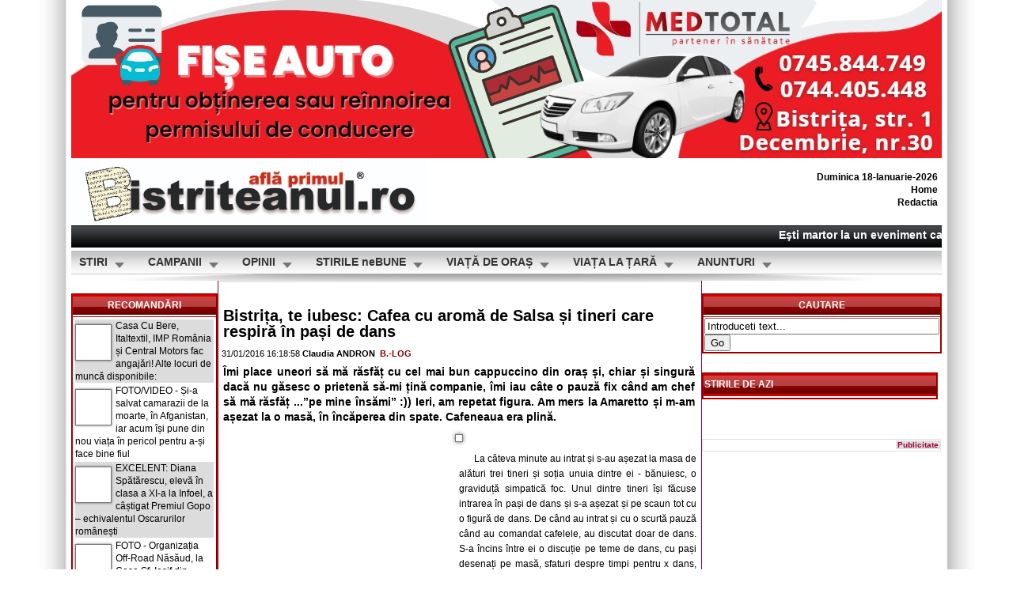

--- FILE ---
content_type: text/html; charset=UTF-8
request_url: https://arhiva.bistriteanu.ro/2018/bistrita-te-iubesc-cafea-cu-aroma-de-salsa-si-tineri-care-respira-in-pasi-de-dans-1454249938928.html
body_size: 12531
content:
<!DOCTYPE html PUBLIC "-//W3C//DTD XHTML 1.0 Transitional//EN" "http://www.w3.org/TR/xhtml1/DTD/xhtml1-transitional.dtd">
<html xmlns="http://www.w3.org/1999/xhtml">
<head>
<meta http-equiv="Content-Type" content="text/html; charset=utf-8" />
<title>Bistriteanul.ro - Află Primul - </title>

<META NAME="description" content="Bistriteanul.ro - Stiri pe Internet; ultimele stiri; romani in lume, comunitati romanesti, Bistrita online, Romania Online, Actualitate, Informatii, Bistrita, Bistrița, te iubesc: Cafea cu aromă de Salsa și tineri care respiră în pași de dans">
<META NAME="keywords" content="Ziare, Online, stiri, reviste, actualitati ,revista presei, Bistrita, Bistrita-Nasaud, Romania, diaspora, romani din SUA, Canada, Italia, Spania, Anglia, judete, tari, poze, anunturi, diverse, barfe, noutati, ultima ora, publicitate , forum, comunitati, romanesti, Îmi,place,uneori,să,mă,răsfăț,cu,cel,mai,bun,cappuccino,din,oraș,și,,chiar,și,singură,dacă,nu,găsesc,o,prietenă,să-mi,țină,companie,,îmi,iau,câte,o,pauză,fix,când,am,chef,să,mă,răsfăț,...”pe,mine,însămi”,:)),Ieri,,am,repetat,figura.,Am,mers,la,Amaretto,și,m-am,așezat,la,o,masă,,în,încăperea,din,spate.,Cafeneaua,era,plină. ">
<META NAME="language" CONTENT="ro">
<META NAME="ROBOTS" CONTENT="INDEX, FOLLOW">
<META NAME="rating" CONTENT="GENERAL">
<META NAME="distribution" CONTENT="GLOBAL">
<META NAME="classification" CONTENT="Online NewsPaper, Ziar Online, News, Stiri, comentarii, informatii">
<META NAME="copyright" content="Bistriteanul.ro - Sc Agentia 215 Srl">
<META NAME="owner" content="Sc Agentia 215 Srl">
<!-- <META NAME="author" content="Lazaroi Marius, lazaroi.marius#gmail.com"> -->
<META NAME="verify-v1" content="8SptG7x8fKUJ0A8X49AYPPpiH+g2BXcO7Mp03dAkHZM=">
<META NAME="alexaVerifyID" content="HP3dWmb0kbssnLWj0QDIzJePjy4" />
<META NAME="revisit-after" content="1 Days">		
<META NAME="y_key" content="dd778725e9d34cf1" >
<META NAME="y_key" content="e473f831bc35e018" >
   
<link rel="shortcut icon" href="favicon.ico" type="image/x-icon">
<link rel="icon" href="favicon.ico" type="image/x-icon">

<link rel="alternate" type="application/rss+xml" title="Bistriteanul.ro" href="http://feeds.feedburner.com/bistriteanul/DmTz"/>
<link rel="stylesheet" type="text/css" href="site-css/main.css" />
<script type="text/javascript" src="site-js/scripts.js"></script>

<!-- Generated by OpenX 2.6.3 	
<script type='text/javascript' src='http://pub.bistriteanu.ro/ads/www/delivery/spcjs.php?id=1&amp;block=1'></script> 	
-->
<script type='text/javascript' src='http://pub.bistriteanu.ro/xds/www/delivery/spcjs.php?id=1&amp;block=1&amp;target=_blank'></script>

<!-- Scripts for RokBox - Image   
<script type="text/javascript" src="include/rokbox/mootools-release-1.11.js"></script>
<script type="text/javascript" src="include/rokbox/rokbox.js"></script>
<link href="include/rokbox/themes/mynxx/rokbox-style.css" rel="stylesheet" type="text/css" />
<script type="text/javascript" src="include/rokbox/themes/mynxx/rokbox-config.js"></script>
--> 
<!-- Scripts for LightBox2 - Image  -->
	
	
	<link rel="stylesheet" href="include/lightbox2/css/lightbox.css">

	<script src="include/lightbox2/js/jquery-1.11.0.min.js"></script>
	<script src="include/lightbox2/js/lightbox.js"></script>
<!--
<script type="text/javascript" src="include/lightbox2/js/prototype.js"></script>
<script type="text/javascript" src="include/lightbox2/js/scriptaculous.js?load=effects,builder"></script>
<script type="text/javascript" src="include/lightbox2/js/lightbox.js"></script>
<link rel="stylesheet" href="include/lightbox2/css/lightbox.css" type="text/css" media="screen" />
-->


<!-- reclama client 1000x250 prima pagina 2 sapatamnia 14.11.2017 -->

<script async='async' src='https://www.googletagservices.com/tag/js/gpt.js'></script>
<script>
  var googletag = googletag || {};
  googletag.cmd = googletag.cmd || [];
</script>

<script>
  googletag.cmd.push(function() {
    googletag.defineSlot('/19905463/bistriteanul.ro/970x250', [[970, 250], [980, 200], [1000, 250]], 'div-gpt-ad-1510565920333-0').addService(googletag.pubads());
    googletag.enableServices();
  });
</script>

<!-- WIN Media Banner-->

<script type="text/javascript" src="//ro.adocean.pl/files/js/ado.js"></script>
<script type="text/javascript">
/* (c)AdOcean 2003-2016 */
	if(typeof ado!=="object"){ado={};ado.config=ado.preview=ado.placement=ado.master=ado.slave=function(){};} 
	ado.config({mode: "old", xml: false, characterEncoding: true});
	ado.preview({enabled: true, emiter: "ro.adocean.pl", id: "9o_nnmMOl7DVtYDXaZt4a6fiYvE4HBI1Yn6GfTZu5v3.E7"});
</script>

<!-- start master -->
<script type="text/javascript">
/* (c)AdOcean 2003-2016, MASTER: winmedia_ro.bistriteanul.All_site */
ado.master({id: 'bxLw7OlI1vETigxyXDp7Paib7784tc9Iy.Wai9hwM_..l7', server: 'ro.adocean.pl' });
</script>
<!--  end master  -->

<script async='async' src='https://www.googletagservices.com/tag/js/gpt.js'></script>
<script>
  var googletag = googletag || {};
  googletag.cmd = googletag.cmd || [];
</script>

<script>
  googletag.cmd.push(function() {
    googletag.defineSlot('/95005615/bistriteanul/300x250_articol', [300, 250], 'div-gpt-ad-1520250318463-0').addService(googletag.pubads());
    googletag.enableServices();
  });
</script><meta name="syndication-source" content="https://arhiva.bistriteanu.ro/2018/bistrita-te-iubesc-cafea-cu-aroma-de-salsa-si-tineri-care-respira-in-pasi-de-dans-1454249938928.html">
<meta name="original-source" content="https://arhiva.bistriteanu.ro/2018/bistrita-te-iubesc-cafea-cu-aroma-de-salsa-si-tineri-care-respira-in-pasi-de-dans-1454249938928.html">
<!-- FaceBook meta  -->
<meta property="og:url" content="https://arhiva.bistriteanu.ro/2018/bistrita-te-iubesc-cafea-cu-aroma-de-salsa-si-tineri-care-respira-in-pasi-de-dans-1454249938928.html" />
<meta property="og:title" content="Bistrița, te iubesc: Cafea cu aromă de Salsa și tineri care respiră în pași de dans - Bistrita-Nasaud - Bistriteanul.ro" />
<meta property="og:description" content="Îmi place uneori să mă răsfăț cu cel mai bun cappuccino din oraș și, chiar și singură dacă nu găsesc o prietenă să-mi țină companie, îmi iau câte o pauză fix când am chef să mă răsfăț ...”pe mine însămi” :)) Ieri, am repetat figura. Am mers la Amaretto și m-am așezat la o masă, în încăperea din spate. Cafeneaua era plină." />
<meta property="og:image" content="http://media.bistriteanu.ro/foto_articol/dansuri002.jpg"/>
<meta property="fb:app_id" content="1773857856176719" /> 
<meta property="og:type" content="article" />
<meta property="og:locale" content="ro_RO" />
<meta property="og:site_name" content="Bistriteanul.ro"/>



</head>
<body>

<div id="fb-root"></div>
<script>
  window.fbAsyncInit = function() {
    FB.init({
      appId      : '1773857856176719',
      xfbml      : true,
      version    : 'v2.6'
    });
  };

  (function(d, s, id){
     var js, fjs = d.getElementsByTagName(s)[0];
     if (d.getElementById(id)) {return;}
     js = d.createElement(s); js.id = id;
     js.src = "//connect.facebook.net/ro_RO/sdk.js";
     fjs.parentNode.insertBefore(js, fjs);
   }(document, 'script', 'facebook-jssdk'));
</script>

<div id="site-bg" align="center">
	<table width="1100" border="0" align="center" cellpadding="0" cellspacing="0" class="ziar">
			
		 
		<tr>
			<td align="center" valign="top">
			<!--/*
  *
  * Revive Adserver Javascript Tag
  * - Generated with Revive Adserver v3.2.4
  *
  */-->

<script type='text/javascript'><!--//<![CDATA[
   var m3_u = (location.protocol=='https:'?'https://pub.bistriteanu.ro/xds/www/delivery/ajs.php':'http://pub.bistriteanu.ro/xds/www/delivery/ajs.php');
   var m3_r = Math.floor(Math.random()*99999999999);
   if (!document.MAX_used) document.MAX_used = ',';
   document.write ("<scr"+"ipt type='text/javascript' src='"+m3_u);
   document.write ("?zoneid=41&amp;target=_blank&amp;block=1");
   document.write ('&amp;cb=' + m3_r);
   if (document.MAX_used != ',') document.write ("&amp;exclude=" + document.MAX_used);
   document.write (document.charset ? '&amp;charset='+document.charset : (document.characterSet ? '&amp;charset='+document.characterSet : ''));
   document.write ("&amp;loc=" + escape(window.location));
   if (document.referrer) document.write ("&amp;referer=" + escape(document.referrer));
   if (document.context) document.write ("&context=" + escape(document.context));
   if (document.mmm_fo) document.write ("&amp;mmm_fo=1");
   document.write ("'><\/scr"+"ipt>");
//]]>--></script><noscript><a href='http://pub.bistriteanu.ro/xds/www/delivery/ck.php?n=a6f2e97c&amp;cb=INSERT_RANDOM_NUMBER_HERE' target='_blank'><img src='http://pub.bistriteanu.ro/xds/www/delivery/avw.php?zoneid=41&amp;cb=INSERT_RANDOM_NUMBER_HERE&amp;n=a6f2e97c' border='0' alt='' /></a></noscript>

			</td>
		</tr>
		<tr>
			<td align="left" valign="top">
								<table width="100%" border="0" align="left" cellpadding="0" cellspacing="0">
					<tr class="banner-logo">
						<td align="left" width="450" >
							<a href="/" ><img src="site-img/bistriteanul-simplu.jpg" border="0" alt="www.bistriteanul.ro" width="450" height="82" /> </a>
						</td>
						<td valign="middle" width="470">
							
							<!--/*
  *
  * Revive Adserver Javascript Tag
  * - Generated with Revive Adserver v3.1.0
  *
  */-->

<script type='text/javascript'><!--//<![CDATA[
   var m3_u = (location.protocol=='https:'?'https://pub.bistriteanu.ro/xds/www/delivery/ajs.php':'http://pub.bistriteanu.ro/xds/www/delivery/ajs.php');
   var m3_r = Math.floor(Math.random()*99999999999);
   if (!document.MAX_used) document.MAX_used = ',';
   document.write ("<scr"+"ipt type='text/javascript' src='"+m3_u);
   document.write ("?zoneid=37&amp;target=_blank&amp;block=1");
   document.write ('&amp;cb=' + m3_r);
   if (document.MAX_used != ',') document.write ("&amp;exclude=" + document.MAX_used);
   document.write (document.charset ? '&amp;charset='+document.charset : (document.characterSet ? '&amp;charset='+document.characterSet : ''));
   document.write ("&amp;loc=" + escape(window.location));
   if (document.referrer) document.write ("&amp;referer=" + escape(document.referrer));
   if (document.context) document.write ("&context=" + escape(document.context));
   if (document.mmm_fo) document.write ("&amp;mmm_fo=1");
   document.write ("'><\/scr"+"ipt>");
//]]>--></script><noscript><a href='http://pub.bistriteanu.ro/xds/www/delivery/ck.php?n=ad20c0db&amp;cb=INSERT_RANDOM_NUMBER_HERE' target='_blank'><img src='http://pub.bistriteanu.ro/xds/www/delivery/avw.php?zoneid=37&amp;cb=INSERT_RANDOM_NUMBER_HERE&amp;n=ad20c0db' border='0' alt='' /></a></noscript>
						</td>
						<td valign="middle" width="6">
						 
						</td> 

						<td valign="top" align="right" width="174">
							<div class="data-top">
								<br>Duminica 18-Ianuarie-2026<br>
								<a href="/" class="alink">Home</a><br>
								<a href="Redactia_Bistriteanul.html" class="alink">Redactia</a>
							</div>
						</td>
					</tr>
				</table>			</td>
		</tr>
		<tr>
			<td>﻿<marquee class="text-scroll" scrolldelay="70" scrollamount="3">
<span style="color: #FFF; font-weight: bold;">Eşti martor la un eveniment care poate deveni o ştire? Sună-ne sau trimite un mesaj pe Whatsapp la 0728237215!</span> | <span style="color: #FFF; font-weight: bold;">Ai filmat sau fotografiat o situaţie inedită care poate deveni o ştire? Trimite un e-mail pe adresa: redactia@bistriteanul.ro</span> | 
</marquee>
</td>
		</tr>
		<tr>
			<td></td>
		</tr>
		<tr>
			<td>
				<script type='text/javascript'><!--//<![CDATA[
   var m3_u = (location.protocol=='https:'?'https://pub.bistriteanu.ro/xds/www/delivery/ajs.php':'http://pub.bistriteanu.ro/xds/www/delivery/ajs.php');
   var m3_r = Math.floor(Math.random()*99999999999);
   if (!document.MAX_used) document.MAX_used = ',';
   document.write ("<scr"+"ipt type='text/javascript' src='"+m3_u);
   document.write ("?zoneid=38&amp;target=_blank&amp;block=1");
   document.write ('&amp;cb=' + m3_r);
   if (document.MAX_used != ',') document.write ("&amp;exclude=" + document.MAX_used);
   document.write (document.charset ? '&amp;charset='+document.charset : (document.characterSet ? '&amp;charset='+document.characterSet : ''));
   document.write ("&amp;loc=" + escape(window.location));
   if (document.referrer) document.write ("&amp;referer=" + escape(document.referrer));
   if (document.context) document.write ("&context=" + escape(document.context));
   if (document.mmm_fo) document.write ("&amp;mmm_fo=1");
   document.write ("'><\/scr"+"ipt>");
//]]>--></script><noscript><a href='http://pub.bistriteanu.ro/xds/www/delivery/ck.php?n=a0960cb9&amp;cb=INSERT_RANDOM_NUMBER_HERE' target='_blank'><img src='http://pub.bistriteanu.ro/xds/www/delivery/avw.php?zoneid=38&amp;cb=INSERT_RANDOM_NUMBER_HERE&amp;n=a0960cb9' border='0' alt='' /></a></noscript>

<script type='text/javascript'><!--//<![CDATA[
   var m3_u = (location.protocol=='https:'?'https://pub.bistriteanu.ro/xds/www/delivery/ajs.php':'http://pub.bistriteanu.ro/xds/www/delivery/ajs.php');
   var m3_r = Math.floor(Math.random()*99999999999);
   if (!document.MAX_used) document.MAX_used = ',';
   document.write ("<scr"+"ipt type='text/javascript' src='"+m3_u);
   document.write ("?zoneid=39&amp;target=_blank&amp;block=1");
   document.write ('&amp;cb=' + m3_r);
   if (document.MAX_used != ',') document.write ("&amp;exclude=" + document.MAX_used);
   document.write (document.charset ? '&amp;charset='+document.charset : (document.characterSet ? '&amp;charset='+document.characterSet : ''));
   document.write ("&amp;loc=" + escape(window.location));
   if (document.referrer) document.write ("&amp;referer=" + escape(document.referrer));
   if (document.context) document.write ("&context=" + escape(document.context));
   if (document.mmm_fo) document.write ("&amp;mmm_fo=1");
   document.write ("'><\/scr"+"ipt>");
//]]>--></script><noscript><a href='http://pub.bistriteanu.ro/xds/www/delivery/ck.php?n=a0960cb9&amp;cb=INSERT_RANDOM_NUMBER_HERE' target='_blank'><img src='http://pub.bistriteanu.ro/xds/www/delivery/avw.php?zoneid=39&amp;cb=INSERT_RANDOM_NUMBER_HERE&amp;n=a0960cb9' border='0' alt='' /></a></noscript>

<script type='text/javascript'><!--//<![CDATA[
   var m3_u = (location.protocol=='https:'?'https://pub.bistriteanu.ro/xds/www/delivery/ajs.php':'http://pub.bistriteanu.ro/xds/www/delivery/ajs.php');
   var m3_r = Math.floor(Math.random()*99999999999);
   if (!document.MAX_used) document.MAX_used = ',';
   document.write ("<scr"+"ipt type='text/javascript' src='"+m3_u);
   document.write ("?zoneid=40&amp;target=_blank&amp;block=1");
   document.write ('&amp;cb=' + m3_r);
   if (document.MAX_used != ',') document.write ("&amp;exclude=" + document.MAX_used);
   document.write (document.charset ? '&amp;charset='+document.charset : (document.characterSet ? '&amp;charset='+document.characterSet : ''));
   document.write ("&amp;loc=" + escape(window.location));
   if (document.referrer) document.write ("&amp;referer=" + escape(document.referrer));
   if (document.context) document.write ("&context=" + escape(document.context));
   if (document.mmm_fo) document.write ("&amp;mmm_fo=1");
   document.write ("'><\/scr"+"ipt>");
//]]>--></script><noscript><a href='http://pub.bistriteanu.ro/xds/www/delivery/ck.php?n=a0960cb9&amp;cb=INSERT_RANDOM_NUMBER_HERE' target='_blank'><img src='http://pub.bistriteanu.ro/xds/www/delivery/avw.php?zoneid=40&amp;cb=INSERT_RANDOM_NUMBER_HERE&amp;n=a0960cb9' border='0' alt='' /></a></noscript>			</td>
		</tr>
		
		<tr>
			<td><link rel="stylesheet" href="meniu/menu.css" type="text/css" media="screen" />
<!--[if IE 6]>
<style>
body {behavior: url("meniu/csshover3.htc");}
#menu li .drop {background:url("meniu/img/drop.gif") no-repeat right 8px; 
</style>
<![endif]-->

<ul id="menu">

 <li><a href="#" class="drop">STIRI</a>
		        <div class="dropdown_1column">
            <ul class="simple">
		<li><a href="Sectiune_ultima-ora-001001-1.html">ULTIMA ORA</a></li>
				<li><a href="Sectiune_eveniment-001002-1.html">Eveniment</a></li>
				<li><a href="Sectiune_social-001005-1.html">Social</a></li>
				<li><a href="Sectiune_economic-001003-1.html">Economic</a></li>
				<li><a href="Sectiune_alegeri-2016-001033-1.html">Alegeri 2016</a></li>
				<li><a href="Sectiune_politic-001004-1.html">Politic</a></li>
				<li><a href="Sectiune_urban-001009-1.html">Urban</a></li>
				<li><a href="Sectiune_112-001721-1.html">112</a></li>
				<li><a href="Sectiune_lyla-006010-1.html">Lyla</a></li>
				<li><a href="Sectiune_misterele-bistritei-000091-1.html">Misterele Bistriței</a></li>
				<li><a href="Sectiune_sanatate-001075-1.html">Sănătate</a></li>
				<li><a href="Sectiune_divertisment-001008-1.html">Divertisment</a></li>
				<li><a href="Sectiune_sport-001014-1.html">Sport</a></li>
				<li><a href="Sectiune_carliont-010-1.html">Cârlionț</a></li>
				<li><a href="Sectiune_turism-001010-1.html">Turism</a></li>
				<li><a href="Sectiune_bistrita-medievala-001099-1.html">Bistrița Medievală</a></li>
				<li><a href="Sectiune_cultura-001070-1.html">Cultură</a></li>
				<li><a href="Sectiune_portrete-001201-1.html">Portrete</a></li>
				<li><a href="Sectiune_reportaj-001007-1.html">Reportaj</a></li>
				<li><a href="Sectiune_ancheta-001006-1.html">Ancheta</a></li>
				</ul>
			</div>
		</li>	
		 <li><a href="#" class="drop">CAMPANII</a>
		        <div class="dropdown_1column">
            <ul class="simple">
		<li><a href="Sectiune_1leu+1leu=2cersetori-005002-1.html">1Leu+1Leu=2Cersetori</a></li>
				<li><a href="Sectiune_de-craciun-fii-mai-bun-005001-1.html">De Craciun fii mai bun</a></li>
				</ul>
			</div>
		</li>	
		 <li><a href="#" class="drop">OPINII</a>
		        <div class="dropdown_1column">
            <ul class="simple">
		<li><a href="Sectiune_rondul-de-dimineata-101110-1.html">Rondul de dimineață</a></li>
				<li><a href="Sectiune_editorial-001013-1.html">Editorial</a></li>
				<li><a href="Sectiune_fii-reporter-001101-1.html">Fii reporter</a></li>
				<li><a href="Sectiune_blog-101111-1.html">B.-Log</a></li>
				</ul>
			</div>
		</li>	
		 <li><a href="#" class="drop">STIRILE neBUNE</a>
		        <div class="dropdown_1column">
            <ul class="simple">
		<li><a href="Sectiune_wonderland-002008-1.html">Wonderland</a></li>
				<li><a href="Sectiune_ne-enerveaza--002001-1.html">Ne enerveaza ...</a></li>
				<li><a href="Sectiune_zvonoteca-002003-1.html">Zvonoteca</a></li>
				<li><a href="Sectiune_ne-place--002004-1.html">Ne place ...</a></li>
				</ul>
			</div>
		</li>	
		 <li><a href="#" class="drop">VIAȚĂ DE ORAȘ</a>
		        <div class="dropdown_1column">
            <ul class="simple">
		<li><a href="Sectiune_beclean-006101-1.html">Beclean</a></li>
				<li><a href="Sectiune_nasaud-006102-1.html">Năsăud</a></li>
				<li><a href="Sectiune_sangeorzbai-006103-1.html">Sângeorz-Băi</a></li>
				</ul>
			</div>
		</li>	
		 <li><a href="#" class="drop">VIAȚA LA ȚARĂ</a>
		        <div class="dropdown_1column">
            <ul class="simple">
		<li><a href="Sectiune_budacu-de-jos-007010-1.html">Budacu de Jos</a></li>
				<li><a href="Sectiune_caianu-mic-007013-1.html">Căianu Mic</a></li>
				<li><a href="Sectiune_chiochis-007021-1.html">Chiochiş</a></li>
				<li><a href="Sectiune_dumitrita-007023-1.html">Dumitrița</a></li>
				<li><a href="Sectiune_feldru-007101-1.html">Feldru</a></li>
				<li><a href="Sectiune_ilvamica-007104-1.html">Ilva-Mică</a></li>
				<li><a href="Sectiune_lesu-007075-1.html">Leșu</a></li>
				<li><a href="Sectiune_lunca-ilvei-007015-1.html">Lunca Ilvei</a></li>
				<li><a href="Sectiune_maieru-007014-1.html">Maieru</a></li>
				<li><a href="Sectiune_mariselu-007011-1.html">Mărişelu</a></li>
				<li><a href="Sectiune_parva-007012-1.html">Parva</a></li>
				<li><a href="Sectiune_poiana-ilvei-007018-1.html">Poiana Ilvei</a></li>
				<li><a href="Sectiune_rodna-007105-1.html">Rodna</a></li>
				<li><a href="Sectiune_romuli-007022-1.html">Romuli</a></li>
				<li><a href="Sectiune_silivasu-de-campie-007024-1.html">Silivașu de Câmpie</a></li>
				<li><a href="Sectiune_spermezeu-007019-1.html">Spermezeu</a></li>
				<li><a href="Sectiune_sant-007431-1.html">Șanț</a></li>
				<li><a href="Sectiune_tarlisua-007090-1.html">Târlișua</a></li>
				<li><a href="Sectiune_teaca-007106-1.html">Teaca</a></li>
				<li><a href="Sectiune_telciu-007091-1.html">Telciu</a></li>
				<li><a href="Sectiune_tiha-bargaului-007102-1.html">Tiha Bârgaului</a></li>
				<li><a href="Sectiune_uriu-007107-1.html">Uriu</a></li>
				<li><a href="Sectiune_zagra-007103-1.html">Zagra</a></li>
				</ul>
			</div>
		</li>	
		 <li><a href="#" class="drop">ANUNTURI</a>
		        <div class="dropdown_1column">
            <ul class="simple">
		<li><a href="http://anunturi.bistriteanu.ro/" target="_blank">ANUNTURI</a></li>
				</ul>
			</div>
		</li>	
		</ul></td>
		</tr>

		<tr>
			<td align="left" valign="top">
            	
				<table width="100%" border="0" cellspacing="0" cellpadding="0">
					<tr>
						<td width="185" align="left" valign="top" class="jos_1px">
							﻿<table width="100%" border="2" cellspacing="0" cellpadding="1" class="blk-tabel">
	<tr>
		<td class="blk-header">	
			<span>RECOMANDĂRI</span>
		</td>  
	</tr>  
	<tr>
		<td>
			<table width="100%" border="0" cellspacing="2" cellpadding="0">
			<tr bgcolor = "#DCDCDC"><td height="25px">
				<div class="crop5 a5-imgshadow ">
					<img src="http://media.bistriteanu.ro/foto_articol/mici/m_323qwqe.jpg" alt="" class="resize_20">
				</div>
				<a href="casa-cu-bere-italtextil-imp-romania-si-central-motors-fac-angajari-alte-locuri-de-munca-disponibile-1522070133039.html" class="link5">Casa Cu Bere, Italtextil, IMP România și Central Motors fac angajări! Alte locuri de muncă disponibile:</a>
			</td>
			</tr> 
			<tr bgcolor = "#FFFFFF"><td height="25px">
				<div class="crop5 a5-imgshadow ">
					<img src="http://media.bistriteanu.ro/foto_articol/mici/m_mihalciavasilebun.jpg" alt="" class="resize_20">
				</div>
				<a href="foto-video--sia-salvat-camarazii-de-la-moarte-in-afganistan-iar-acum-isi-pune-din-nou-viata-in-pericol-pentru-asi-face-bine-fiul-1522156077543.html" class="link5">FOTO/VIDEO - Și-a salvat camarazii de la moarte, în Afganistan, iar acum își pune din nou viața în pericol pentru a-și face bine fiul</a>
			</td>
			</tr> 
			<tr bgcolor = "#DCDCDC"><td height="25px">
				<div class="crop5 a5-imgshadow ">
					<img src="http://media.bistriteanu.ro/foto_articol/mici/m_DianaSpatarescu.jpg" alt="" class="resize_20">
				</div>
				<a href="excelent-diana-spatarescu-eleva-in-clasa-a-xia-la-infoel-a-castigat-premiul-gopo--echivalentul-oscarurilor-romanesti-1522222144536.html" class="link5">EXCELENT: Diana Spătărescu, elevă în clasa a XI-a la Infoel, a câștigat Premiul Gopo – echivalentul Oscarurilor românești</a>
			</td>
			</tr> 
			<tr bgcolor = "#FFFFFF"><td height="25px">
				<div class="crop5 a5-imgshadow ">
					<img src="http://media.bistriteanu.ro/foto_articol/mici/m_DSC_1485.JPG" alt="" class="resize_20">
				</div>
				<a href="foto--organizatia-offroad-nasaud-la-casa-sf-iosif-din-odorheiu-secuiesc-«am-primit-mai-mult-decat-am-daruit»-1522049931958.html" class="link5">FOTO - Organizația Off-Road Năsăud, la Casa Sf. Iosif din Odorheiu Secuiesc: «Am primit mai mult decât am dăruit»</a>
			</td>
			</tr> 
			<tr bgcolor = "#DCDCDC"><td height="25px">
				<div class="crop5 a5-imgshadow ">
					<img src="http://media.bistriteanu.ro/foto_articol/mici/m_IMG_6346.JPG" alt="" class="resize_20">
				</div>
				<a href="foto-video--inedit-va-e-dor-de-rosiile-din-gradina-bunicilor-va-ajuta-un-liceu-din-bistrita-1522067319989.html" class="link5">FOTO/VIDEO - INEDIT! Vă e dor de roșiile din grădina bunicilor? Vă ajută un liceu din Bistrița</a>
			</td>
			</tr> 
			<tr bgcolor = "#FFFFFF"><td height="25px">
				<div class="crop5 a5-imgshadow ">
					<img src="http://media.bistriteanu.ro/foto_articol/mici/m_Spring Garden (2).jpg" alt="" class="resize_20">
				</div>
				<a href="foto-descopera-tendintele-sezonului-in-noua-colectie-sense-ss-2018-1522215903587.html" class="link5">FOTO: Descoperă tendințele sezonului în noua colecție Sense SS 2018!</a>
			</td>
			</tr> 
			<tr bgcolor = "#DCDCDC"><td height="25px">
				<div class="crop5 a5-imgshadow ">
					<img src="http://media.bistriteanu.ro/foto_articol/mici/m_Events00.jpg" alt="" class="resize_20">
				</div>
				<a href="doua-prietene-impresioneaza-creand-evenimente-de-poveste-au-atata-imaginatie-ca-nu-se-repeta-vreodata…-1521422646657.html" class="link5">Două prietene impresionează creând evenimente de poveste. Au atâta imaginație că nu se repetă vreodată…</a>
			</td>
			</tr> 
			<tr bgcolor = "#FFFFFF"><td height="25px">
				<div class="crop5 a5-imgshadow ">
					<img src="http://media.bistriteanu.ro/foto_articol/mici/m_epildef.jpg" alt="" class="resize_20">
				</div>
				<a href="bistrita---video-epilare-faciala-definitiva-prin-electroliza-la-salon-la-belle-femme-1521988066215.html" class="link5">BISTRIȚA / VIDEO: Epilare facială definitivă prin electroliză la Salon La Belle Femme</a>
			</td>
			</tr> 
			 </table>
	</td>
	</tr>
	</table>
	<p class="vizit">&nbsp;&nbsp;59 vizitatori online</p>﻿<br>
<table width="100%" border="0" align="center" cellpadding="0" cellspacing="0">
  <tr>
    <td class="dg_hdr" align="center"> REDACȚIA: </td>
  </tr>
  <tr>
    <td class="dg_txt_c" align="center">Tel: 0728-237 215<br>Fax: 0363-814306</td>
  </tr>
  <tr>
     <td class="dg_txt_c" align="center">Email: redactia@bistriteanul.ro</td>
  </tr>
<tr>
    <td class="dg_txt_c" align="center"><img src="site-img/whatsapp-2.png" width="20" height="20" alt="whatsapp icon">0728-237 215</td>
  </tr>  <tr>
    <td class="dg_txt_c" align="center"><strong>Redactor Șef - Raluca Nechiti</strong></td>
  </tr>
  <tr>
    <td></td>
  </tr>
  <tr>
    <td class="dg_hdr" align="center"> PUBLICITATE </td>
  </tr>
   <tr>
    <td></td>
  </tr>
  <tr>
    <td class="dg_txt_c" align="center"><b>publicitate@bistriteanul.ro</b></td>
  </tr>
  <tr>
    <td class="dg_txt_c" align="center">Mobil: 0754-777.536</td>
  </tr>
  <tr>
    <td class="dg_hdr" align="center">JURIDIC</td>
  </tr>
  <tr>
    <td class="dg_txt_l" align="center">Redacția beneficiază de serviciile Cabinetului de avocatură ARIS CUPȘA, Bistrița, Baba Novac, nr 9, tel 0742-766078, fax 0263-210015</td>
  </tr>
</table>
<br>
<!-- Place this tag where you want the +1 button to render -->
<g:plusone annotation="inline" width="150"></g:plusone>

<!-- Place this render call where appropriate -->
<script type="text/javascript">
  window.___gcfg = {lang: 'ro'};

  (function() {
    var po = document.createElement('script'); po.type = 'text/javascript'; po.async = true;
    po.src = 'https://apis.google.com/js/plusone.js';
    var s = document.getElementsByTagName('script')[0]; s.parentNode.insertBefore(po, s);
  })();
</script>
<br>						
						</td>
						<td align="left" valign="top" class="central_col jos_1px">
							<div class="leaderboard">
	<script type='text/javascript'><!--// <![CDATA[
		OA_show(26);
	// ]]> --></script><noscript><a target='_blank' href='http://pub.bistriteanu.ro/xds/www/delivery/ck.php?n=a91dbbb'><img border='0' alt='' src='http://pub.bistriteanu.ro/xds/www/delivery/avw.php?zoneid=26&amp;n=a91dbbb' /></a></noscript>
</div>
<br>
                        	<div id="art-container">
							<div id="art-container_in">
							<h2 class="art-titlu-mare">
									Bistrița, te iubesc: Cafea cu aromă de Salsa și tineri care respiră în pași de dans
                                </h2>
                                <div class="art-data">31/01/2016  16:18:58 <b>Claudia ANDRON</b> &nbsp;</div><div class="art-sectiune"><a href="Sectiune_B.-Log-101111-1.html">B.-Log</a></div>
							<div class="art-lead-mare bold">Îmi place uneori să mă răsfăț cu cel mai bun cappuccino din oraș și, chiar și singură dacă nu găsesc o prietenă să-mi țină companie, îmi iau câte o pauză fix când am chef să mă răsfăț ...”pe mine însămi” :)) Ieri, am repetat figura. Am mers la Amaretto și m-am așezat la o masă, în încăperea din spate. Cafeneaua era plină.</div>
												
								<div class="art-poza-mare">
									<img src="http://media.bistriteanu.ro/foto_articol/dansuri002.jpg" alt="" width="585" height="auto"  class="art-imgshadow"></a>
								</div>
								
<div style="width: 300px; heigh:260px; background-color:#FFF; font-size:10px; color:#903; text-align:right; padding-top:2px; float: left;">
<!-- /95005615/bistriteanul/300x250_articol -->
<div id='div-gpt-ad-1520250318463-0' style='height:250px; width:300px;'>
<script>
googletag.cmd.push(function() { googletag.display('div-gpt-ad-1520250318463-0'); });
</script>
</div>
</div>

						
                                
                        		
								<div class="art-text"><p>
	<span style="font-size:12px;"><span style="font-family: verdana,geneva,sans-serif;">La c&acirc;teva minute au intrat și s-au așezat la masa de alături trei tineri și soția unuia dintre ei - bănuiesc, o graviduță simpatică foc. Unul dintre tineri &icirc;și făcuse intrarea &icirc;n pași de dans și s-a așezat și pe scaun tot cu o figură de dans. De c&acirc;nd au intrat și cu o scurtă pauză c&acirc;nd au comandat cafelele, au discutat doar de dans. S-a &icirc;ncins &icirc;ntre ei o discuție pe teme de dans, cu pași desenați pe masă, sfaturi despre timpi pentru x dans, cum abordezi dansul dacă partenera e mai &icirc;naltă sau mai scundă, ce faci dacă partenera &icirc;ncepe &icirc;ntotdeauna cu st&acirc;ngul deși ar trebui cu dreptul (te adaptezi, schimbi pașii și dansezi &icirc;n...reverse), etc. M-au fascinat de-a dreptul. Pasiunea lor pentru dans nu știu dacă o pot descrie &icirc;n cuvinte și nu-mi amintesc să fi &icirc;nt&acirc;lnit tineri at&acirc;t de pasionați (de altceva dec&acirc;t telefoane și jocuri), care și la o cafea &icirc;n oraș să discute exclusiv de pasiunea lor, de dans &ndash; &icirc;n cazul de față, at&acirc;t de serios și aplicat, cu studii de caz - toată problematica :)) Kizomba, salsa și nu mai știu eu ce dansuri cu nume ciudate &icirc;i făceau at&acirc;t de fericiți...<br />
	- Flori, de c&acirc;nd vroiam să mai dansăm cu tine. De ce nu mai vii la sală?! - au luat-o la &icirc;ntrebări, la un moment dat, pe fata care servea. Iar Flori le-a promis că de luni va reveni la ore, chiar simțea nevoia să mai meargă pe la cursurile lor, să se relaxeze.<br />
	Sincer, cred că &icirc;i caut și mă duc și eu. Pasiunea și bucuria lor pentru dans m-a fascinat de-a dreptul. Am &icirc;ntrebat-o pe Flori cine sunt și mi-a spus că acum fac cursuri la o sala din Piață Mică, iar pe tinerelul cu coada prinsă care parcă respira dans &icirc;l cheamă Vlad. Am aflat și că fac petreceri, periodic - parcă la Bulevard. Promit că mă prezint la una și revin cu un reportaj despre c&acirc;t de faini sunt tinerii din Bistrița și c&acirc;t de fain &icirc;ți poți trăi viața &icirc;n orașul ăsta &icirc;n care parcă nu se &icirc;nt&acirc;mplă nimic și totuși se &icirc;nt&acirc;mplă multe chestii faine de tot. Mai ajutați-ne și voi să vă descoperim că nu toată ziua ieșim &icirc;n oraș la o cafea și avem și șansa să ne bem cafeaua la masa de l&acirc;ngă voi. Trimiteți un mail cu oameni minunați pe care i-ați &icirc;nt&acirc;lnit &icirc;n Bistrița pe <a href="mailto:redactia@bistriteanul.ro">redactia@bistriteanul.ro</a> și ajutați-ne să-i cunoaștem și noi, să ne bucurăm de frumusețea lor și să-i ajutăm să fie cunoscuți.</span></span></p>
<p>
	<span style="font-size:12px;"><span style="font-family: verdana,geneva,sans-serif;">După ce am postat acest text pe pagina mea de Facebook am aflat că tinerii aceia minunați organizaseră cu o seară &icirc;nainte o petrecere de ziua fetelor Angelei Onigaș (despre cazul ei am scris aici: <a href="http://www.bistriteanul.ro/trist-afla-drama-unei-mame-cu-trei-fetite-eleve-la-arte-care-nu-merita-de-9-ani-o-locuinta-de-la-primaria-bistrita-1448274285407.html" target="_blank"><strong>TRIST. Află drama unei mame cu trei fetițe eleve la Arte care nu merită de 9 ani o locuință de la Primăria Bistrița</strong></a>), o petrecere surpriză la care fetele nu se așteptaseră și nu-și imaginaseră vreodată că vor avea. De altfel, după drama prin care trecuseră, tinerii instructori de dans din Bistrița au fost primii care le-au &icirc;ntins o m&acirc;nă de ajutor și le-au chemat gratuit la cursuri (la <a href="https://www.facebook.com/stepupdancebistrita/?pnref=lhc" target="_blank">Step up Dance Bistrița </a>- instructor Laurențiu Andrei Sabad&icirc;ș), doar să le facă să uite drama prin care tocmai trecuseră, c&acirc;nd au fost la un pas de a-și pierde mama din cauza tatălui extrem de agresiv. Iar terapia prin dans le-a adus iar z&acirc;mbetul pe față fetelor. &Icirc;n fotografia din deschiderea textului &icirc;i puteți vedea pe dansatorii și instructorii Reborn Salsa la petrecerea surpriză a fetelor Fiț, iar mai jos găsiți și datele lor de contact. </span></span><span style="font-size:12px;"><span style="font-family: verdana,geneva,sans-serif;">Chiar merită să-i ajutăm pe toți tinerii pasionați de dans să-și trăiască viața frumos, &icirc;n pași de dans, particip&acirc;nd la cursurile lor, &icirc;mpărtășind &icirc;mpreună pasiunea și bucuria de a dansa. </span></span></p></div>
								</div>
							</div>
						<div id="afisari" class="afisari"> 5293 vizualizari </div><br/><div class="leaderboard">
<!--/*
  *
  * Revive Adserver Asynchronous JS Tag
  * - Generated with Revive Adserver v4.0.2
  *
  */-->
<ins data-revive-zoneid="42" data-revive-id="dc2a9a0c65df630b12cc7a61b0bbe01d"></ins>
<script async src="//pub.bistriteanu.ro/xds/www/delivery/asyncjs.php"></script>
</div>
<br>
<div class="leaderboard">
<div id="SC_TBlock_484196" class="SC_TBlock">loading...</div>
<script type="text/javascript">
    (sc_adv_out = window.sc_adv_out || []).push({
        id : "484196",
        domain : "n.ads1-adnow.com"
    });
</script>
<script type="text/javascript" src="//st-n.ads1-adnow.com/js/adv_out.js"></script>
</div>
<br><center>
<div id="portrete-banner" style="width:400px; margin-left:200px;">

		<!-- AddThis Button BEGIN -->
<!-- Go to www.addthis.com/dashboard to customize your tools -->
<div class="addthis_sharing_toolbox"></div>
		<script type="text/javascript" src="http://s7.addthis.com/js/250/addthis_widget.js#pubid=ra-4f4fdcc8767978d0"></script>
		
		
		<!-- AddThis Button END -->
</div><br/>
</center>
<div><center><!DOCTYPE html>
<html lang="en">
<head>
  <meta charset="utf-8">
  <meta http-equiv="x-ua-compatible" content="ie=edge">
  <meta name="viewport" content="width=device-width, initial-scale=1, shrink-to-fit=no">
  <title>404 Not Found</title>
  <link rel="stylesheet" href="/error_docs/styles.css">
</head>
<body>
<div class="page">
  <div class="main">
    <h1>Server Error</h1>
    <div class="error-code">404</div>
    <h2>Page Not Found</h2>
    <p class="lead">This page either doesn't exist, or it moved somewhere else.</p>
    <hr/>
    <p>That's what you can do</p>
    <div class="help-actions">
      <a href="javascript:location.reload();">Reload Page</a>
      <a href="javascript:history.back();">Back to Previous Page</a>
      <a href="/">Home Page</a>
    </div>
  </div>
</div>
</body>
</html></center></div>
<div style="width: 300px; heigh:260px; background-color:#FFF; font-size:10px; color:#903; text-align:right; padding-top:2px; float:left;">
	<script type='text/javascript'><!--// <![CDATA[
		OA_show(28);
	// ]]> --></script><noscript><a target='_blank' href='http://pub.bistriteanu.ro/xds/www/delivery/ck.php?n=75b9c28'><img border='0' alt='' src='http://pub.bistriteanu.ro/xds/www/delivery/avw.php?zoneid=28&amp;n=75b9c28' /></a></noscript>

</div>
<div style="width: 300px; heigh:260px; background-color:#FFF; font-size:10px; color:#903; text-align:right; padding-top:2px; float:left;">

	<script type='text/javascript'><!--// <![CDATA[
		OA_show(29);
	// ]]> --></script><noscript><a target='_blank' href='http://pub.bistriteanu.ro/xds/www/delivery/ck.php?n=6972bf0'><img border='0' alt='' src='http://pub.bistriteanu.ro/xds/www/delivery/avw.php?zoneid=29&amp;n=6972bf0' /></a></noscript>

</div>


<p></BR></P>
<p class="avert"><span class="avert_bold"><BR><BR> Avertisment: </span> Introducerea comentariilor la articol este posibilă doar autentificat cu contul de FaceBook. Autorul comentariului va fi singurul responsabil de conținutul acestuia și își va asuma eventualele daune, în cazul unor acțiuni legale împotriva celor publicate pe site.</p>
<p class="avert"><span class="avert_bold"> NOTĂ: </span>Bistrițeanul.ro vă roagă să comentați la obiect, legat de conținutul prezentat în articol. Orice deviere în afara subiectului, folosirea de cuvinte obscene, atacuri la persoană, afișarea de anunțuri publicitare, precum și jigniri, trivialități, injurii aduse cititorilor care au postat un comentariu sau persoanelor despre care se scrie în articol, se va sancționa prin cenzurarea partială a comentariului, ștergerea integrală sau chiar interzicerea dreptului de a posta comentarii.</p>


<div class="fb-comments" data-href="https://arhiva.bistriteanu.ro/2018/bistrita-te-iubesc-cafea-cu-aroma-de-salsa-si-tineri-care-respira-in-pasi-de-dans-1454249938928.html" data-width="610" data-numposts="15"></div>						
						</td>
						<td width="300" align="left" valign="top" class="jos_1px">
							﻿
<table width="100%" border="2" cellspacing="0" cellpadding="1" class="blk-tabel">
	<tr>
		<td class="blk-header">	
			<span>CAUTARE </span>
		</td>  
	</tr>  
	<tr>
		<td>
			<form id="cautare_bistri" action="Cautare_Bistriteanul.html" method="POST">
			<input type="text" id="sch" name="sch" class="search_input" size="35" value="Introduceti text..." onBlur="cautBlur(this)" onFocus="cautFocus(this)">
			<input type="submit" id="sch_btn" name="sch_btn" class="search_input_btn" value="Go">
			</form>
		</td>
	</tr>
	</table>
	
<div style="width: 300px; heigh:260px; background-color:#FFF; font-size:10px; color:#903; text-align:right; padding-top:2px;">
	<script type='text/javascript'><!--// <![CDATA[
		OA_show(20);
	// ]]> --></script><noscript><a target='_blank' href='http://pub.bistriteanu.ro/xds/www/delivery/ck.php?n=75b9c28'><img border='0' alt='' src='http://pub.bistriteanu.ro/xds/www/delivery/avw.php?zoneid=20&amp;n=75b9c28' /></a></noscript>

</div>

<!-- .zontera.com Standard Ad Code for bistriteanul.ro, zone 300x250 
<script type="text/javascript">
	X1_AdParams = 
	{
		'pub'		:	'12862630516434',
		'site'		:	'bistriteanul.ro',
		'section'	:	'site',
		'zone'		:	'300x250',
		'size'		:	'0x0'
	};
</script><script type="text/javascript" src="http://content.zontera.com/Lib.js"></script>
<!-- .zontera.com Standard Ad Code for bistriteanul.ro, zone 300x250 -->


<div style="width: 300px; heigh:260px; background-color:#FFF; font-size:10px; color:#903; text-align:right; padding-top:2px;">

	<script type='text/javascript'><!--// <![CDATA[
		OA_show(21);
	// ]]> --></script><noscript><a target='_blank' href='http://pub.bistriteanu.ro/xds/www/delivery/ck.php?n=6972bf0'><img border='0' alt='' src='http://pub.bistriteanu.ro/xds/www/delivery/avw.php?zoneid=21&amp;n=6972bf0' /></a></noscript>

</div>

<!-- .zontera.com Standard Ad Code for bistriteanul.ro, zone 300x250 
<script type="text/javascript">
	X1_AdParams = 
	{
		'pub'		:	'12862630516434',
		'site'		:	'bistriteanul.ro',
		'section'	:	'site',
		'zone'		:	'300x250',
		'size'		:	'0x0'
	};
</script><script type="text/javascript" src="http://content.zontera.com/Lib.js"></script>
<!-- .zontera.com Standard Ad Code for bistriteanul.ro, zone 300x250 -->



<div style="width: 300px; heigh:260px; background-color:#FFF; font-size:10px; color:#903; text-align:right; padding-top:2px;">

	<script type='text/javascript'><!--// <![CDATA[
		OA_show(22);
	// ]]> --></script><noscript><a target='_blank' href='http://pub.bistriteanu.ro/xds/www/delivery/ck.php?n=6150ce2'><img border='0' alt='' src='http://pub.bistriteanu.ro/xds/www/delivery/avw.php?zoneid=22&amp;n=6150ce2' /></a></noscript>

</div>



<div style="width: 300px; heigh:260px; background-color:#FFF; font-size:10px; color:#903; text-align:right; padding-top:2px;">
<!-- (c) 2000-2017 Gemius SA version 2.0: /Bistriteanul.ro/300x250, Staropramen Flagship -->
<script language="javascript1.2" type="text/javascript">
//<![CDATA[
document.write('<scr'+'ipt src="//rogde.adocean.pl/_'+(new Date()).getTime()+'/ad.js?id=rpsAcKXSNyqHY3vdb5LqP.72Mi5pof6Awz7mxuBKnVT.Q7/redir=" language="javascript"></scr'+'ipt>');
//]]>
</script>


</div><div style="width: 300px; heigh:260px; background-color:#FFF; font-size:10px; color:#903; text-align:right; padding-top:2px;">

	<script type='text/javascript'><!--// <![CDATA[
		OA_show(23);
	// ]]> --></script><noscript><a target='_blank' href='http://pub.bistriteanu.ro/xds/www/delivery/ck.php?n=4e24ed8'><img border='0' alt='' src='http://pub.bistriteanu.ro/xds/www/delivery/avw.php?zoneid=23&amp;n=4e24ed8' /></a></noscript>

</div>
<div style="width: 300px; heigh:260px; background-color:#FFF; font-size:10px; color:#903; text-align:right; padding-top:2px;">

	<script type='text/javascript'><!--// <![CDATA[
		OA_show(24);
	// ]]> --></script><noscript><a target='_blank' href='http://pub.bistriteanu.ro/xds/www/delivery/ck.php?n=212f240'><img border='0' alt='' src='http://pub.bistriteanu.ro/xds/www/delivery/avw.php?zoneid=24&amp;n=212f240' /></a></noscript>

</div>
<div style="width: 300px; heigh:260px; background-color:#FFF; font-size:10px; color:#903; text-align:right; padding-top:2px;">

	<script type='text/javascript'><!--// <![CDATA[
		OA_show(25);
	// ]]> --></script><noscript><a target='_blank' href='http://pub.bistriteanu.ro/xds/www/delivery/ck.php?n=7de3e73'><img border='0' alt='' src='http://pub.bistriteanu.ro/xds/www/delivery/avw.php?zoneid=25&amp;n=7de3e73' /></a></noscript>

</div>


<table width="298" border="2" cellspacing="0" cellpadding="1" style="border-collapse:collapse; border-color:#CC0000;">
  <tr>
    <td bgcolor="#CC0000" class="hdr_diverse" style="border-collapse:collapse; border-color:#CC0000;"><span style="color: #FFFFFF; font-weight: bold;">STIRILE DE AZI</span></td>
  </tr>
  <tr>
    <td>
	<table width="100%" border="0" cellspacing="2" cellpadding="0"> </table>
	</td>
  </tr>
</table><div style="margin: 14px auto 20px; width: 300px;">
<script src="http://connect.facebook.net/en_US/all.js#xfbml=1"></script>
<fb:like-box href="http://www.facebook.com/pages/Bistrita-Romania/Bistriteanulro-Afla-Primul/102630766483759" width="300" show_faces="true" stream="false" header="true"></fb:like-box></div>
<br>
<div style="width: 300px; heigh:410px; background-color:#FFF; font-size:10px; color:#903; text-align:right; border: 1px solid #E0E0E0;">
<script type='text/javascript'><!--// <![CDATA[
    OA_show(35);
// ]]> --></script><noscript><a target='_blank' href='http://pub.bistriteanu.ro/xds/www/delivery/ck.php?n=ae88b220'><img border='0' alt='' src='http://pub.bistriteanu.ro/xds/www/delivery/avw.php?zoneid=35&amp;n=ae88b220' /></a></noscript>
	<span style="padding-left:2px; padding-right:2px; background-color:#E0E0E0; font-weight:bold;">Publicitate</span>


</div>

<!--/* Revive Adserver Javascript Tag v3.0.2 */-->
						
						</td>
					</tr>
				</table>
            
            </td>
		</tr>
		<tr>
			<td align="left" valign="top">
							
			</td>
		</tr> <!-- cu tot cu tr si td -->
				<tr>
			<td class="fmeniu-container" valign="top" align="left">
				<!-- Footer Menu  - Start -->
				<div  id="footer-menu">  


					<ul>
						<li class="header">STIRI</li>
		<li><a href="Sectiune_ultima-ora-001001-1.html">ULTIMA ORA</a></li>
				<li><a href="Sectiune_eveniment-001002-1.html">Eveniment</a></li>
				<li><a href="Sectiune_social-001005-1.html">Social</a></li>
				<li><a href="Sectiune_economic-001003-1.html">Economic</a></li>
				<li><a href="Sectiune_alegeri-2016-001033-1.html">Alegeri 2016</a></li>
				<li><a href="Sectiune_politic-001004-1.html">Politic</a></li>
				<li><a href="Sectiune_urban-001009-1.html">Urban</a></li>
				<li><a href="Sectiune_112-001721-1.html">112</a></li>
				<li><a href="Sectiune_lyla-006010-1.html">Lyla</a></li>
				<li><a href="Sectiune_misterele-bistritei-000091-1.html">Misterele Bistriței</a></li>
				<li><a href="Sectiune_sanatate-001075-1.html">Sănătate</a></li>
				<li><a href="Sectiune_divertisment-001008-1.html">Divertisment</a></li>
				<li><a href="Sectiune_sport-001014-1.html">Sport</a></li>
				<li><a href="Sectiune_carliont-010-1.html">Cârlionț</a></li>
				<li><a href="Sectiune_turism-001010-1.html">Turism</a></li>
				<li><a href="Sectiune_bistrita-medievala-001099-1.html">Bistrița Medievală</a></li>
				<li><a href="Sectiune_cultura-001070-1.html">Cultură</a></li>
				<li><a href="Sectiune_portrete-001201-1.html">Portrete</a></li>
				<li><a href="Sectiune_reportaj-001007-1.html">Reportaj</a></li>
				<li><a href="Sectiune_ancheta-001006-1.html">Ancheta</a></li>
				</ul>
							<ul>
						<li class="header">CAMPANII</li>
		<li><a href="Sectiune_1leu+1leu=2cersetori-005002-1.html">1Leu+1Leu=2Cersetori</a></li>
				<li><a href="Sectiune_de-craciun-fii-mai-bun-005001-1.html">De Craciun fii mai bun</a></li>
				</ul>
							<ul>
						<li class="header">OPINII</li>
		<li><a href="Sectiune_rondul-de-dimineata-101110-1.html">Rondul de dimineață</a></li>
				<li><a href="Sectiune_editorial-001013-1.html">Editorial</a></li>
				<li><a href="Sectiune_fii-reporter-001101-1.html">Fii reporter</a></li>
				<li><a href="Sectiune_blog-101111-1.html">B.-Log</a></li>
				</ul>
							<ul>
						<li class="header">STIRILE neBUNE</li>
		<li><a href="Sectiune_wonderland-002008-1.html">Wonderland</a></li>
				<li><a href="Sectiune_ne-enerveaza--002001-1.html">Ne enerveaza ...</a></li>
				<li><a href="Sectiune_zvonoteca-002003-1.html">Zvonoteca</a></li>
				<li><a href="Sectiune_ne-place--002004-1.html">Ne place ...</a></li>
				</ul>
							<ul>
						<li class="header">VIAȚĂ DE ORAȘ</li>
		<li><a href="Sectiune_beclean-006101-1.html">Beclean</a></li>
				<li><a href="Sectiune_nasaud-006102-1.html">Năsăud</a></li>
				<li><a href="Sectiune_sangeorzbai-006103-1.html">Sângeorz-Băi</a></li>
				</ul>
							<ul>
						<li class="header">VIAȚA LA ȚARĂ</li>
		<li><a href="Sectiune_budacu-de-jos-007010-1.html">Budacu de Jos</a></li>
				<li><a href="Sectiune_caianu-mic-007013-1.html">Căianu Mic</a></li>
				<li><a href="Sectiune_chiochis-007021-1.html">Chiochiş</a></li>
				<li><a href="Sectiune_dumitrita-007023-1.html">Dumitrița</a></li>
				<li><a href="Sectiune_feldru-007101-1.html">Feldru</a></li>
				<li><a href="Sectiune_ilvamica-007104-1.html">Ilva-Mică</a></li>
				<li><a href="Sectiune_lesu-007075-1.html">Leșu</a></li>
				<li><a href="Sectiune_lunca-ilvei-007015-1.html">Lunca Ilvei</a></li>
				<li><a href="Sectiune_maieru-007014-1.html">Maieru</a></li>
				<li><a href="Sectiune_mariselu-007011-1.html">Mărişelu</a></li>
				<li><a href="Sectiune_parva-007012-1.html">Parva</a></li>
				<li><a href="Sectiune_poiana-ilvei-007018-1.html">Poiana Ilvei</a></li>
				<li><a href="Sectiune_rodna-007105-1.html">Rodna</a></li>
				<li><a href="Sectiune_romuli-007022-1.html">Romuli</a></li>
				<li><a href="Sectiune_silivasu-de-campie-007024-1.html">Silivașu de Câmpie</a></li>
				<li><a href="Sectiune_spermezeu-007019-1.html">Spermezeu</a></li>
				<li><a href="Sectiune_sant-007431-1.html">Șanț</a></li>
				<li><a href="Sectiune_tarlisua-007090-1.html">Târlișua</a></li>
				<li><a href="Sectiune_teaca-007106-1.html">Teaca</a></li>
				<li><a href="Sectiune_telciu-007091-1.html">Telciu</a></li>
				<li><a href="Sectiune_tiha-bargaului-007102-1.html">Tiha Bârgaului</a></li>
				<li><a href="Sectiune_uriu-007107-1.html">Uriu</a></li>
				<li><a href="Sectiune_zagra-007103-1.html">Zagra</a></li>
				</ul>
							<ul>
						<li class="header">ANUNTURI</li>
		<li><a href="http://anunturi.bistriteanu.ro/" target="_blank">ANUNTURI</a></li>
				</ul>
		
				</div>    
				<!-- Footer Menu  - End -->
		   
			</td>
		</tr>
				
		<!--/Ultima modificare 06.03.2014/-->
		<tr>
			<td align="center" valign="top" class="copy-ico">
			
					
				<!--/Start MxHost.ro/-->
					<a href="http://www.mxhost.ro" title=" MxHost.ro" target="_blank"><img src="site-img/logo_mxhost_trafic.jpg" style="border:0" alt=""></a>
				<!--/Stop MxHost.ro/-->	
					
				<!--/Start Certificat-web.ro/-->
					<a href="http://www.certificat-web.ro/certificat-www.bistriteanul.ro.html" target="_blank"><img src="http://www.certificat-web.ro/certificat/logo.png" alt="Certificat Web" border="0" ></a>
					<a href="http://www.certificatweb.ro" target="_blank"><img src="site-img/certweb.png" alt="Certificat Web" border="0" ></a>
				<!--/Stop Certificat-Web.ro/-->
					

				<!--/Start RSS/-->	
					<a href="http://rss.bistriteanu.ro/index.xml" title=" RSS feed 2.0" target="_blank"><img src="site-img/rss-site.jpg" style="border:0" alt="RSS - Ia stiri de aici"></a> 	
				<!--/Stop RSS/-->
				<!--/Start RSS feedburner.com /-->	
					<a href="http://feeds.feedburner.com/bistriteanul/DmTz" title="Aboneaza-te la FeedBurner" rel="alternate" type="application/rss+xml" target="_blank">
					<img src="http://www.feedburner.com/fb/images/pub/feed-icon32x32.png" alt="Aboneaza-te la FeedBurner" style="border:0"/></a>
				<!--/Stop RSS feedburner.com /-->
			</td>
		</tr>
				<tr>
			<td align="center" valign="middle" class="copy-text">
				<span>Reproducerea totală sau parțială a materialelor este permisă numai cu acordul expres al Bistriteanul.Ro. <br/>
				&copy Copyright 2008 - 2026 Bistrițeanul.ro <br/></span>
			</td>
		</tr>


	</table>
	<script type="text/javascript">
		var gaJsHost = (("https:" == document.location.protocol) ? "https://ssl." : "http://www.");
		document.write(unescape("%3Cscript src='" + gaJsHost + "google-analytics.com/ga.js' type='text/javascript'%3E%3C/script%3E"));
	</script>
	<script type="text/javascript">
		var pageTracker = _gat._getTracker("UA-6313455-1");
		pageTracker._trackPageview();
	</script>
</div>
</body>
</html>


--- FILE ---
content_type: text/html; charset=utf-8
request_url: https://accounts.google.com/o/oauth2/postmessageRelay?parent=https%3A%2F%2Farhiva.bistriteanu.ro&jsh=m%3B%2F_%2Fscs%2Fabc-static%2F_%2Fjs%2Fk%3Dgapi.lb.en.OE6tiwO4KJo.O%2Fd%3D1%2Frs%3DAHpOoo_Itz6IAL6GO-n8kgAepm47TBsg1Q%2Fm%3D__features__
body_size: 162
content:
<!DOCTYPE html><html><head><title></title><meta http-equiv="content-type" content="text/html; charset=utf-8"><meta http-equiv="X-UA-Compatible" content="IE=edge"><meta name="viewport" content="width=device-width, initial-scale=1, minimum-scale=1, maximum-scale=1, user-scalable=0"><script src='https://ssl.gstatic.com/accounts/o/2580342461-postmessagerelay.js' nonce="ezXjRQ1ct9Q3wFB8ThhzAg"></script></head><body><script type="text/javascript" src="https://apis.google.com/js/rpc:shindig_random.js?onload=init" nonce="ezXjRQ1ct9Q3wFB8ThhzAg"></script></body></html>

--- FILE ---
content_type: text/html; charset=utf-8
request_url: https://www.google.com/recaptcha/api2/aframe
body_size: 264
content:
<!DOCTYPE HTML><html><head><meta http-equiv="content-type" content="text/html; charset=UTF-8"></head><body><script nonce="Jt6u3ArvuYl4Xs_3aKjA6g">/** Anti-fraud and anti-abuse applications only. See google.com/recaptcha */ try{var clients={'sodar':'https://pagead2.googlesyndication.com/pagead/sodar?'};window.addEventListener("message",function(a){try{if(a.source===window.parent){var b=JSON.parse(a.data);var c=clients[b['id']];if(c){var d=document.createElement('img');d.src=c+b['params']+'&rc='+(localStorage.getItem("rc::a")?sessionStorage.getItem("rc::b"):"");window.document.body.appendChild(d);sessionStorage.setItem("rc::e",parseInt(sessionStorage.getItem("rc::e")||0)+1);localStorage.setItem("rc::h",'1768758696870');}}}catch(b){}});window.parent.postMessage("_grecaptcha_ready", "*");}catch(b){}</script></body></html>

--- FILE ---
content_type: text/css
request_url: https://arhiva.bistriteanu.ro/2018/site-css/main.css
body_size: 738
content:
/*
Ultima Modificare 20/10/2012

@import "reset.css"; 
*/

@import "default.css";
@import "home.css";
@import "module-block.css";
@import "comentarii.css";

body,td,th {
	color: #000;
	font-family: Arial, Helvetica, sans-serif;
	font-size: 12px;

}
body {
	background-color: #FFFFFF;
	margin-left: 0px;
	margin-top: 0px;
	margin-right: 0px;
	margin-bottom: 0px;
}
#site-bg{
	text-align:center;
	width:1184px;
	background-image:url(../site-img/site-bg.jpg);
	background-repeat:repeat-y;
	margin-left:auto;
	margin-right:auto;
}
.ziar {
	background-color: #FFF;	
	border-collapse: collapse;
	margin-left:auto;
	margin-right:auto;
	text-align:left;
}

.banner-logo{
	/*background-image:url(../site-img/logo_bg.png); */
	height: 85px;

}

.data-top{
	color: #000;
	font-weight:bold;
	padding-right: 5px;
	font-size: 12px;
}

.text-scroll{
	height: 25px;
	background-image:url(../site-img/txtscroll_bg.jpg); 
	background-repeat:repeat-x;
	padding-top: 3px;
	font-size: 14px;
	color: #FFF;
	width:1100px;

}
.text-scroll a {
	color: #FFF;
	text-decoration: none;
}

.central_col{
	border-left: 1px solid #990033;
	border-right: 1px solid #990033;
}

.jos_1px{
	border-bottom: 1px solid #990033;
}

.bold {font-weight:bold;}


.alink:link {color:#000;	font-weight:bold;text-decoration: none;}
.alink:hover{color:#000;font-weight:bold;text-decoration: underline;}
.alink:visited{color:#000;font-weight:bold;text-decoration: none;}
.alink:visited:hover{color:#000;font-weight:bold;text-decoration: none;}

/* Sectiune Paginare */
/* style for show*/
.pagination{direction:ltr}
.pagination a{border-radius:3px;background-color:#eee;color:#555;border:1px solid #aaaaaa;padding-top:2px;padding-bottom:2px;padding-right:5px;padding-left:5px;text-decoration:none;}
.pagination a:hover ,.pagination .cur{border-color:#0C52CE;color:#0C52CE;background-color:#fff;}
.paginare {width:600px; padding-top: 5px; padding-bottom:5px; text-align:center;}


/* Stirele de azi */
.azi_link:link {color: #000000;}
.azi_link:visited {color: #000000;}
.azi_link:hover {color: #000000; font-weight:bold;}
.azi_link:focus {color: #000000;}
.azi_link:active {color: #000000;}


/* Scroll cu ultimele stiri */ 
.scl_link:link {color: #FFF;}
.scl_link:visited {color: #FFF;}
.scl_link:hover {color: #FFF; font-weight:bold;}
.scl_link:focus {color: #FFF;}
.scl_link:active {color: #FFF;}




.copy-ico {
	padding-top: 5px;
	padding-bottom:5px;
}

.copy-text {
	font-size: 11px;
	padding-top: 10px;
	padding-bottom:10px;
	color: #585858;
}

/* Galerie foto jos la articol  */
.gal-container{
	display: inline-table;
	padding-left:10px;
	overflow: hidden;
}
.gal-crop{
	width:52px;
	height:40px;
	float:left;
	margin:.5em .5em .5em .5em;
	overflow:hidden; /* this is important */
	border:1px solid #777777;
}
.gal-crop img{
	margin:-5px 0px 0px -5px;

}

/* Reclama mare la 600 */
.leaderboard{
	text-align: center; 
	background: #fff url(../site-img/publicity.gif) 100% 50% no-repeat; 
	border: 1px solid #e7e7e7; 
	padding-right: 14px; 
	margin-bottom: 10px;
}

--- FILE ---
content_type: text/css
request_url: https://arhiva.bistriteanu.ro/2018/site-css/default.css
body_size: 2532
content:

.pub {
	border: 1px solid dashed #0033FF;
	background-color:#FFFFFF;
}

.dr_1px{
	border-right: 1px solid #B22222;
	background:#FFFFFF;
}


.st_1px{
	border-left: 1px solid #B22222;
	background:#FFFFFF;
}

.jos_1px{
	border-bottom: 1px solid #000099;
	background:#FFFFFF;
}

.sus_1px{
	border-top: 1px solid #000099;
	background:#FFFFFF;
}

.copy{
	text-align: center; 
	font-weight:bold;
}

#cauta{
	border-bottom: 0px; 
	border-left: 1px;
	border-right: 1px;
	border-top: 0px;
	border-color:#999999; 
	border-collapse:collapse; 
	border-style: solid;
	font-size: 10px;

}

.pad5 {
	padding: 0px 0px 0px 5px;
}

.jos_2px{
	border-bottom: 2px solid #CCCCFF;
}


.sectiune{
	text-transform: uppercase;
	color:#FFFFFF;
	font-weight:bold;
	padding: 0px 0px 0px 10px;
	background-image:url(../site-img/s_bg_660x25.png); 
	background-repeat:no-repeat;
	background-position: -2px 0px;
	width:620px; 
	height:25px;
}

.sectiune_text{
	padding: 5px 10px 0px 10px;
	text-align: justify;
	background:#FFFFFF;
	border-collapse:collapse;
	border-bottom: solid 1px #B22222; 
/*	background-image:url(../img/sc_bg_660x25_sh.png); 
	background-repeat:repeat-y; */

}

.hdr_diverse{
	background-image:url(../site-img/s_bg_660x25.png); 
	background-repeat:no-repeat;	
	background-position: -2px 0px;
	height:25px;
}
.diverse_text{
	border-collapse:collapse;
	border: solid 1px #B22222; 
}
/*
.sectiune{
	text-transform: uppercase;
	color:#FFFFFF;
	font-weight:bold;
	padding: 0px 0px 0px 10px;
}

.sectiune_text{
	padding: 5px 10px 0px 10px;
	text-align: justify;
	background:#FFFFFF;

}
*/
.articol_text{
	padding: 5px 10px 0px 10px;
	text-align: justify;
	font-size: 14px;
	text-indent: .5cm

}

.td_bg {
	background:#FFFFFF
}

.poza_td {
	padding: 5px 5px 5px 5px;	
	border: 1px solid dashed #0033FF;
}

h3{
	text-indent: .5cm;
	color:#000000;
	/*background: #D2D2D2;*/
	font-weight:bold;
	font-size: 16px;
}

h3:hover{
	text-decoration:underline;

}

/*
.autor{
	text-indent: .5cm;
	color:grey;
	font-weight:bold;
	font-size: 9px;
	text-align: right;
}
*/
.scurt_td{
	text-align: justify; 
	padding: 5px 5px 5px 5px; 
	text-indent: .5cm
}

h2 {
    font-size: 17px;
    margin: 0;
    padding: 0;
}


h2 a:link {
    text-decoration: none;
    color: black;
}

h2 a:hover{
	text-decoration: none;
    color: black;
}

h2 a:visited{
	text-decoration: none;
    color: black;
}

h2 a:visited:hover{
	text-decoration: none;
    color: black;
}

.vizit{
	font-family: verdana, sans-serif;
	font-size: 10px;
	font-weight: bold;
	color:blue;

}

/*|========================================| Comentariu |=======================================*/

.comment_add{
	font-family: verdana, sans-serif;
    font-size: 12px;
    font-weight: bold;
	color:#B22222;
	padding: 10px 10px 10px 20px;
}

.comment_add a:link {
	text-decoration: none;
	color:#B22222;
}

.comment_add a:hover{
	text-decoration: underline;
	color:#B22222;
}

.comment{
	padding: 10px 20px 0px 25px;
	font-family: verdana, sans-serif;
    font-size: 10px;
}

.comment_subiect{
	float: left;
	font-weight: bold;
}

.comment_data{
	overflow: none;
}


.comment_nume{
	color:#B22222;
}


.comment_text{
	text-indent: .5cm;
	text-align: justify;
	color:	#4169E1;
}


.InputCom{
	border-bottom: 1px;
	border-left: 1px;
	border-right: 1px;
	border-top: 1px;
	border-color:#999999; 
	border-collapse:collapse; 
	border-style: solid;

}

.InputTxt{
	font-family: verdana, sans-serif;
    font-size: 12px;
    font-weight: bold;
}


.InputNrCar{
	border-bottom-color:#999999; 
	border-collapse:collapse; 
	border-style: solid;
	border-bottom: 0px; 
	border-left: 0px;
	border-right: 0px;
	border-top: 0px;
}


.ComButon{
	BORDER-RIGHT: #B22222 2px solid;
	BORDER-TOP: #B22222 1px solid;
	BORDER-LEFT: #B22222 1px solid;
	BORDER-BOTTOM: #B22222 2px solid;
	BACKGROUND-COLOR: #FFFFFF;
	FONT-SIZE: 11px;
	font-family: Tahoma;
	font-weight: bold;
	COLOR: #B22222;


}

.avert{
	font-family: verdana, sans-serif;
    font-size: 11px;
	text-align: justify;
}

.avert_bold{
	font-family: verdana, sans-serif;
    font-size: 11px;
    font-weight: bold;
}


.avert_obl{
	font-family: verdana, sans-serif;
    font-size: 10px;
    font-weight: bold;
	text-align: rigth;
	padding: 5px 5px 5px 5px;

}


/*|========================================| Redactia  |=======================================*/

/*

td{

	background:#FFFFFF;

}

*/

.redTitlu {
	font-family: verdana, sans-serif;
    font-size: 18px;
    font-weight: bold;
	padding: 10px;

}

.redNume{
	font-family: verdana, sans-serif;
    font-size: 15px;
    font-weight: bold;
	padding: 5px;

}

.redFun{
	font-family: verdana, sans-serif;
    font-size: 14px;
    font-weight: bold;
}

.redEmail{
	font-family: verdana, sans-serif;
    font-size: 12px;
    font-weight: bold;
	color: blue;
	padding: 20px;

}

/*|========================================| Paging Sectiuni |=======================================*/

.paging{
	font-size: 12px;
    font-weight: bold;
	text-align: center;
}

/********************************** Anunturi ********************************************/


div.rounded-box {
    position:relative;
    width: 640px;
    background-color:#FFFFCC;
    margin: 3px;
}

/*********************
GLOBAL ATTRIBUTES
*********************/
div.top-left-corner, div.bottom-left-corner, div.top-right-corner, div.bottom-right-corner
{position:absolute; width:20px; height:20px; background-color:#FFF; overflow:hidden;}

div.top-left-inside, div.bottom-left-inside, div.top-right-inside, div.bottom-right-inside {position:relative; font-size:150px; font-family:arial; color:#FFFFCC; line-height: 40px;}

/*********************
SPECIFIC ATTRIBUTES
*********************/

div.top-left-corner { top:0px; left:0px; }
div.bottom-left-corner {bottom:0px; left:0px;}
div.top-right-corner {top:0px; right:0px;}
div.bottom-right-corner {bottom: 0px; right:0px;}

div.top-left-inside {left:-8px;}
div.bottom-left-inside {left:-8px; top:-17px;}
div.top-right-inside {left:-25px;}
div.bottom-right-inside {left:-25px; top:-17px;}

div.box-contents {
	position: relative; padding: 8px; color:#000;
}

.detalii_anunt {
	font-family:Arial, Helvetica, sans-serif;
	font-size:10px;
	color:#FF0000;
	font-weight:bold;
	font-style:italic;
	text-align:right;
	}


.anuntdv{
	width: 98%;
	float: left;
	padding: 5px 5px 5px 5px;
	text-align: justify;
	font-size: 12px;
	text-indent: .5cm;

}

.anunt_scat{
	width: 100%;
	border-bottom: 2px solid silver;
	/* float: left; */
 	text-align: left;
	font-size: 18px;
	font-weight: bold;
	text-indent: .5cm

}

.anunt_sep{
	width: 100%;
	height:18px;
	float: left;
	font-size: 18px;
	text-align: center;
	color: #CC0000;
}

.anuntButon{
	BORDER-RIGHT: #B22222 2px solid;
	BORDER-TOP: #B22222 1px solid;
	BORDER-LEFT: #B22222 1px solid;
	BORDER-BOTTOM: #B22222 2px solid;
	BACKGROUND-COLOR: #FFFFFF;
	FONT-SIZE: 11px;
	font-family: Tahoma;
	font-weight: bold;
	COLOR: #B22222;

}

.anuntAddButon{
	BORDER-RIGHT: #B22222 0px solid;
	BORDER-TOP: #B22222 0px solid;
	BORDER-LEFT: #B22222 0px solid; 
	BORDER-BOTTOM: #B22222 1px solid;
	BACKGROUND-COLOR: #FFFFFF;
	FONT-SIZE: 11px;
	font-family: Tahoma;
	font-weight: bold;
	COLOR: #B22222;
	cursor: hand;

}

/*|========================================| Articol lead full |=======================================*/
.articol_full .supertitle {
    font-family: verdana, sans-serif;
    font-size: 11px;
    font-weight: bold;
    color: #253888;
}

.articol_full .article_title {
    font-family: verdana, sans-serif;
    font-size: 14px;
    font-weight: bold;
    color: black;
/*    padding-bottom: 5px; */
	padding: 5px 5px 5px 5px;
}

.articol_full .autor {
    font-family: verdana, sans-serif;
    font-size: 10px; /*font-weight: bold;*/
    color: black;
}

.articol_full .data {
    font-family: verdana, sans-serif;
    font-size: 10px;
    font-weight: normal;
    color: black;
}

.articol_full .categoria {
    font-family: verdana, sans-serif;
    font-size: 10px;
    font-weight: normal;
    color: #253888;
}

.articol_full .categoria a:link, .articol_full .categoria a:visited, .articol_full .categoria a:active {
    font-family: verdana, sans-serif;
    font-size: 10px;
    font-weight: normal;
    color: #253888;
    text-decoration: none;
}

.articol_full .categoria a:hover {
    text-decoration: underline;
}

.articol_full .lead {
    text-align: left;
    padding-top: 9px;
}


.footer_articol_full {
    font-family: verdana, sans-serif;
    font-size: 10px;
    font-weight: normal;
    width: 600px;
    overflow: hidden;
    clear: both;
    margin-top: 3px;
    margin-bottom: 32px;
}


.footer_articol_full .long {
    width: 620px;
    position: absolute;
}

.footer_articol_full .citeste_tot_articolul {
    color: #253888;
    float: right;
    margin-top: 7px;
}

.footer_articol_full .citeste_tot_articolul a {
    color: #253888;
    font-weight: normal;
    text-decoration: none;
}

.footer_articol_full .citeste_tot_articolul a:hover {
    color: #253888;
    text-decoration: underline;
}


.footer_articol_full .comentarii {
    color: #555555;
    float: left;
    margin-top: 7px;
}


.footer_articol_full .separator_comentarii {
    font-size: 20px;
    float: left;
    margin-left: 2px;
    color: #555555;
}

.footer_articol_full .left {
    position: absolute;
    right: 0;
    padding-left: 5px;
    margin-right: 10px;
/*    background: url( 'include/arrowbullet.png' ) 0 14px repeat-x; */
}

.footer_articol_full .linie {
    background-color: #253888;
    margin-top: 14px;
    width: 470px;
    height: 1px;
    float: left;
}

.afisari{
	font-family: verdana, sans-serif;
    font-size: 10px;
/*    font-weight: bold; */
	color:#000000;
	padding: 10px 20px 0px 0px;
	text-align: right;
}


/*|========================================| Articol lead full |=======================================*/


/*|========================================| Lead multimedia |=======================================*/

.art_multi {
    margin-bottom: 2px;
}

.art_multi1 {
    margin-bottom: 2px;
	padding: 0px 2px 2px 20px;
}

.art_multi_left {
    float: left;
    margin-right: 19px;
}

.art_multi_right {
    float: right;
    margin-left: 19px;
}

.art_multi .poza {
	padding: 2px 2px 2px 2px;
	
	text-align: center;
}

.art_multi .poza .title, .art_multi .galerie .title {
    font-family: verdana, sans-serif;
    font-size: 10px;
    font-weight: normal;
    color: black;
    padding-bottom: 0;
}

.art_multi .poza .source {
    font-family: verdana, sans-serif;
    font-size: 10px;
    font-weight: normal;
    color: #253888;
}

.art_multi .documente {
    border: 1px solid #93A8BB;
    padding: 5px 6px;
    margin-top: 2px;
    font-family: verdana, sans-serif;
    font-size: 10px;
    font-weight: normal;
    color: #93A8BB;
}

.art_multi .documente .titlu_casuta span {
    font-size: 11px;
    position: relative;
    top: -5px;
}

.art_multi .documente .document {
    margin: 3px 0;
}

.art_multi .documente .document .titlu a {
    color: black;
}

.lead_citat {
    margin-top: 10px;
    margin-bottom: 13px;
}

.lead_citat_start {
    width: 26px;
    height: 15px;
    float: left;
/*    background-image: url( 'include/arrowbullet.png' ); */
    clear: both;
}

.lead_citat_mijloc {
    font: bold 10px Verdana;
    color: #263988;
    clear: both;
    padding-bottom: 2px;
    margin-bottom: 3px;
}

.lead_citat_break {
    height: 1px;
    font-size: 1px;
/*    background: url( 'include/arrowbullet.png' ) repeat-x; */
}

.lead_citat_autor {
    margin-top: 2px;
    font: bold 10px Verdana;
    color: #555555;
}

/*|========================================| Lead multimedia  STOP |=======================================*/

.image {
    background-color: #f8f8f8;
    border-bottom: 1px solid silver;
    float: left;
    margin: 5px 5px 5px 0
}

.image img {
    border: 1px solid silver
}

.image div {
    width: 100px;
    text-align: left;
    color: #747474
}

.clear {
    clear: both
}

/*
START - Menu style 
*/

.arrowlistmenu{
width: 175px; /*width of accordion menu*/
}

.arrowlistmenu .menuheader{ /*CSS class for menu headers in general (expanding or not!)*/
	font: bold 14px Arial;
	color: white;
	background-image: url(../img/bg_menu.png);
	background-repeat:no-repeat;
	margin-bottom: 2px; /*bottom spacing between header and rest of content*/
	text-transform: uppercase;
	padding: 2px 0 2px 5px; /*header text is indented 10px*/
	cursor: hand;
	cursor: pointer;
	height: 22px;
}



.arrowlistmenu .openheader{ /*CSS class to apply to expandable header when it's expanded*/
/*	background-image: url(titlebar-active.png); */
}



.arrowlistmenu ul{ /*CSS for UL of each sub menu*/
	list-style-type: none;
	margin: 0;
	padding: 0;
	margin-bottom: 8px; /*bottom spacing between each UL and rest of content*/
}


.arrowlistmenu ul li{
	padding-bottom: 2px; /*bottom spacing between menu items*/
}



.arrowlistmenu ul li a{
	color: #A70303;
	display: block;
	padding: 2px 0;
	padding-left: 19px; /*link text is indented 19px*/
	text-decoration: none;
	font-weight: bold;
	border-bottom: 1px solid #dadada;
	font-size: 95%;

}



.arrowlistmenu ul li a:visited{
	color: #A70303;
}



.arrowlistmenu ul li a:hover{ /*hover state CSS*/
	color: #A70303;
	background-color: #F3F3F3;
}


/*
STOP menu style
*/
/*
START Poll style
*/
.text {
	font-family: Verdana, Arial, Helvetica, sans-serif;
	font-size: 11px;
	color: #000000;
}

.border {
	border: 2px solid #CCCCCC;
}

.border2 {
	border: 2px solid #000000;
}

.small {
	font-family: Verdana, Arial, Helvetica, sans-serif;
	font-size: 9px;
	color: #000000;
}
.big {
	font-family: Verdana, Arial, Helvetica, sans-serif;
	font-size: 16px;
	color: #000000;
}

/*
STOP Poll style
*/



--- FILE ---
content_type: text/css
request_url: https://arhiva.bistriteanu.ro/2018/site-css/home.css
body_size: 439
content:
/* aici ii articol liste */


#art-container{
	width:606px;
	padding: 2px 2px 2px 2px;	
	overflow: hidden;
}
#art-container_in{
	width:600px;
	padding: 2px 2px 2px 2px;	
/*	border: blue solid 1px; */
	overflow: hidden;
}


.art-titlu{
	font-size:16px;
	color: #000;
	font-weight:bold;	
}

.art-titlu-mare{
	font-size:20px;
	color: #000;
	font-weight:bold;
	padding: 2px 2px 2px 2px;	
}
.art-poza{
	width: 135px;
	float:left;
	margin:5px 5px 5px 5px;
	text-align: center;
/*	border: blue solid 1px; */
}

.art-poza-mare{
	width: 590px;
	margin:5px 5px 5px 5px;
	text-align: center;
/*	border: blue solid 1px; */
}


.art-imgshadow { /* Better style on light background */
	background:#FFFFFF;
	padding:4px;
	border:1px solid #777777;
	margin-top:5px;
	-moz-box-shadow:0px 0px 5px #666666;
	-webkit-box-shadow:0px 0px 5px #666666;
	box-shadow:0px 0px 5px #666666;
}
.art-img_left { /* Image sticks to the left */
	float:left;
	margin:5px 5px 5px 5px;

}

.resize {
    width: 60px;
    height : auto;
}

.resize {
    width: auto;
    height : 60px;
}

.art-continut{
	text-align:justify;
}
.art-continut p{
	text-align:justify;
	font-size: 1em;
	text-indent: .5cm;
}

.art-text{
	padding-left: 4px;
}
.art-text p{
	text-align:justify;
	font-size: 16px;
	text-indent: .5cm;
	line-height:120%;
}



 h2 a:link {
    text-decoration: none;
    color: black;
}

 h2 a:hover{
	text-decoration: underline;
    color: #840000;
}

 h2 a:visited{
	text-decoration: none;
    color: black;
}

 h2 a:visited:hover{
	text-decoration: underline;
    color: #840000;
}

.art-data{
	font-size:11px;
	float:left;
	overflow:hidden;
	padding-bottom:4px;
	padding-top:4px;
}

.art-sectiune{
	font-size:11px;
	text-transform:uppercase;
	padding-top:4px;
	padding-bottom:4px;
	font-weight:bold;
}

.art-sectiune a:link {
    text-decoration: none;
    color: #840000;
}

.art-sectiune a:hover{
	text-decoration: underline;
    color:#840000;
}

.art-sectiune a:visited{
	text-decoration: none;
    color: #840000;
}

.art-sectiune a:visited:hover{
	text-decoration:none;
    color: #840000;
}

.art-lead{
	font-size:12px;
}

.art-lead-mare{
	font-size:14px;
	text-align:justify;
	padding: 2px 2px 2px 2px;
}

.art-readmore{
	font-size:11px;
	width:100%;
	color: #000000;	
}

.art-readmore a:link {
    text-decoration: none;
    color: #000;
}

.art-readmore a:hover{
	text-decoration: underline;
    color:#000;
}

.art-readmore a:visited{
	text-decoration: none;
    color: #000;
}

.art-readmore a:visited:hover{
	text-decoration:none;
    color: ##000;
}

#art-container-mic{
	width:202px;
	height:130px;
	float: left;
	background:#F4F4F4;
	border:1px solid #bbbbbb;
	margin:2px 2px 2px 2px;
	padding:4px 6px 4px 6px;

	/* Rounded Corners */
	-moz-border-radius: 5px;
    -webkit-border-radius: 5px;
    -khtml-border-radius: 5px;
    border-radius: 5px;
}

.art-titlu-mic{
	font-size:12px;
	color: #000;
	font-weight:bold;	
}


--- FILE ---
content_type: text/css
request_url: https://arhiva.bistriteanu.ro/2018/site-css/module-block.css
body_size: 332
content:

.blk-tabel{
	border-collapse:collapse; 
	border-color:#CC0000;
	margin-bottom: 10px;
}

.blk-header{
	background-image:url(../site-img/bg_block_1x25.png); 
	background-repeat:repeat-x;	
	height:25px;
	border-collapse:collapse; 
	border-color:#CC0000;
	font-weight: bold;
	color: #FFF;
	text-align:center;
}
.blk-text{
	border-collapse:collapse;
	border: solid 1px #B22222; 
}

.a5-imgshadow { /* Better style on light background */
	background:#FFFFFF;
	padding:2px;
	border:1px solid #777777;
	margin-top:0px;
	-moz-box-shadow:0px 0px 3px #666666;
	-webkit-box-shadow:0px 0px 3px #666666;
	box-shadow:0px 0px 3px #666666;
}
.a5-img_left { /* Image sticks to the left */
	float:left;
	margin:2px 2px 2px 2px;

}

.resize_20 {
    width: 80px;
    height : auto;
}

.resize_20{
    width: auto;
    height : 80px;
}

.crop5{
	width:40px;
	height:40px;
	float:left;
	margin:.5em 5px .5em 0;
	overflow:hidden; /* this is important */
	border:1px solid #777777;
	}
/* input values to crop the image */
.crop5 img{
	margin:-10px -10px -15px -10px;
}

.link5:link {color: #000000; text-decoration: none;}
.link5:visited {color: #000000;text-decoration: none;}
.link5:hover {color: #000000; text-decoration: underline;}
.link5:focus {color: #000000;text-decoration: none;}
.link5:active {color: #000000;text-decoration: none;}


/* Date Generale */

.dg_hdr{
	background-image:url(../site-img/bg_block_1x25.png); 
	background-repeat:repeat-x;	
	height:25px;
	color: #FFFFFF; 
	font-weight: bold; 
}


.dg_txt_l{
	border-collapse:collapse;
	border-left: solid 1px #B22222;
	border-bottom: solid 1px #B22222;	
}

.dg_txt_r{
	border-collapse:collapse;
	border-right: solid 1px #B22222;
	border-bottom: solid 1px #B22222;	
}

.dg_txt_c{
	border-collapse:collapse;
	border-left: solid 1px #B22222;
		
}

/* Rss Reader */

#rsstbl tr:nth-child(even) {background: #DCDCDC}
#rsstbl tr:nth-child(odd) {background: #FFFFFF}

#rsstbl a:link {color: #000000; text-decoration: none;}
#rsstbl a:visited {color: #000000;text-decoration: none;}
#rsstbl a:hover {font-weight: bold; color: #000000; text-decoration: underline;}
#rsstbl a:focus {color: #000000;text-decoration: none;}
#rsstbl a:active {color: #000000;text-decoration: none;}

--- FILE ---
content_type: text/css
request_url: https://arhiva.bistriteanu.ro/2018/site-css/comentarii.css
body_size: 340
content:
/* comment list */
.pc-comment-list{
	overflow: hidden;
	margin-bottom: 40px;
	padding-left:5px;
	padding-right:5px;
}
.reply {
	padding-left:40px;
}
.pc-comment-box{
	overflow: hidden;
	border: 1px solid #e3e2dd;
	background-color: #f5f2ed;
	border-radius: 5px 5px 5px 5px;
	margin-bottom: 20px;
	color: #65625b;
}
.pc-comment-box .heading{
	overflow: hidden;
	background-color: #fcfbf7;
	padding: 12px 6px 4px 12px;
}
.pc-comment-box .heading .comment-detail{
	overflow: hidden;
	float: left;
}
.pc-comment-box .heading img.avatar{
	display: block;
	float: left;
	margin-right: 6px;
}
.pc-comment-box .heading .comment-detail label{
	color: #2599be;
	font-size: 16px;
	font-weight: bold;
	display: block;
	margin-bottom: 4px;
}
.pc-comment-box .heading .comment-detail span{
	display: block;
	margin-bottom: 4px;
	color: #a19e95;
}
.pc-comment-box .heading .comment-detail .rating{
	overflow: hidden;
	height: 16px;
	text-align: center;
}
.pc-comment-box .heading .comment-detail .rating .star-outer{
	overflow: hidden;
	margin-top: 6px;
}
.pc-comment-box .heading .comment-detail .rating span{
	display: block;
	height: 14px;
	width: 15px;
	background: url("../img/frontend/layout_4/small_star.png") no-repeat scroll 0 0 transparent;
	float: left;
	margin-right: 3px;
}
.pc-comment-box .heading .comment-detail .rating span.yellow-star{
	background-position: 0 -14px;
}
.pc-comment-box .heading .vote-container{
	overflow: hidden;
	float: right;
	margin-top: 6px;
	margin-right: 6px;
}
.pc-comment-box .heading .vote-container a{
	display: block;
	float: right;
	height: 29px;
	width: 28px;
	margin-left: 4px;
}
.pc-comment-box .heading .vote-container label{
	display: block;
	float: right;
	padding-top: 7px;
	margin-left: 4px;
}
.pc-comment-box .heading .vote-container label.like-count{
	color: #7edcc4;
}
.pc-comment-box .heading .vote-container label.dislike-count{
	color: #e1858a;
}
.pc-comment-box .heading .vote-container .pc-report{
	background: url("report.png") no-repeat scroll 0 0 transparent;
	margin-left: 8px;
}
.pc-comment-box .heading .vote-container a.like{
	background: url("../site-img/like.png") no-repeat scroll 0 0 transparent;
}
.pc-comment-box .heading .vote-container a.dislike{
	background: url("../site-img/dislike.png") no-repeat scroll 0 0 transparent;
}
.pc-comment-box .heading .vote-container a:HOVER{
	background-position: 0 -29px;
}
.pc-comment-box .comment-text{
	line-height: 20px;
	background-color: #fcfbf7;
	padding: 12px 6px 12px 12px;
}
.pc-comment-box .file-list{
	border-top: 1px solid #ede5da;
	padding-top: 6px;
	padding-left: 12px;
}
.pc-comment-box .file-list label{
	display: block;
	float: left;
	margin-right: 5px;
	color: #726f6a;
	font-weight: bold;
}
.pc-comment-box ul{
	padding: 0px;
	list-style: none;
	margin-bottom: 4px;
	margin-top: 0px;
	overflow: hidden;
}
.pc-comment-box ul li a{
	text-decoration: none;
}


--- FILE ---
content_type: text/javascript; charset=UTF-8
request_url: https://pub.bistriteanu.ro/xds/www/delivery/ajs.php?zoneid=40&target=_blank&block=1&cb=22515448924&exclude=,bannerid:1602,&charset=UTF-8&loc=https%3A//arhiva.bistriteanu.ro/2018/bistrita-te-iubesc-cafea-cu-aroma-de-salsa-si-tineri-care-respira-in-pasi-de-dans-1454249938928.html&context=YjoxNjAyfA%3D%3D
body_size: 58
content:
var OX_2920c9f1 = '';
OX_2920c9f1 += "<"+"div id=\'beacon_dbcf693081\' style=\'position: absolute; left: 0px; top: 0px; visibility: hidden;\'><"+"img src=\'https://pub.bistriteanu.ro/xds/www/delivery/lg.php?bannerid=0&amp;campaignid=0&amp;zoneid=40&amp;loc=https%3A%2F%2Farhiva.bistriteanu.ro%2F2018%2Fbistrita-te-iubesc-cafea-cu-aroma-de-salsa-si-tineri-care-respira-in-pasi-de-dans-1454249938928.html&amp;cb=dbcf693081\' width=\'0\' height=\'0\' alt=\'\' style=\'width: 0px; height: 0px;\' /><"+"/div><"+"script type=\'text/javascript\'>document.context=\'YjoxNjAyfA==\'; <"+"/script>\n";
document.write(OX_2920c9f1);


--- FILE ---
content_type: text/javascript; charset=utf-8
request_url: https://n.ads1-adnow.com/a?Id=484196&uid=ssp-043dfb75-43d9-1eac-7cca-7cca-a8f756a1a4&sync=0&hours=17&ajax=0&domain=n.ads1-adnow.com&unq=1&show_num=1&click_num=0&cookies=1&_c=e30%3D&RNum=1000&docurl_=aHV2c3c_NTZpe3J0woJuPHF5woTChsKFfcKJe3jChsKOSMKNwotMUE9RWVHChcKNwpjCmsKZwpHCncKLWMKgwpJbwpjCpcKTwpfCpsKXYsKZwpjCnsKewptowp_CsmvCoMKywrDCr8KkccKpwqt0wrvCqsK2wr7CrXrDgcK4fcOFwrvDgcK5w4fCv8KEwrvCusOMw4DCicOPw4PDksOQw4rDlMOEwpHDjsOUwpTDmMOKw53DlMKZw5HDk8Kcw5TDksOgw6bCocKmwqrCrMKswqvCrsK0wrXCsMK2wrjCssK5wrDDq8O4w7LDsg&client_info=eyJ3aW4iOnsidyI6MTI4MCwiaCI6NzIwfSwic2NyZWVuIjp7IndpZHRoIjoxMjgwLCJoZWlnaHQiOjcyMCwiY29sb3JEZXB0aCI6MjQsInBpeGVsRGVwdGgiOjI0fSwibmF2aWdhdG9yIjp7Imxhbmd1YWdlIjoiZW4tVVNAcG9zaXgiLCJicm93c2VyTGFuZ3VhZ2UiOiIiLCJzeXN0ZW1MYW5ndWFnZSI6IiIsInVzZXJMYW5ndWFnZSI6IiIsInBsYXRmb3JtIjoiTGludXggeDg2XzY0IiwidmVuZG9yIjoiR29vZ2xlIEluYy4iLCJ0aW1lWm9uZSI6MCwiZGF0ZSI6IjIwMjYtMDEtMThUMTc6NTE6MzQuNjI2WiIsImhvdXIiOjE3LCJ3aWR0aCI6MTI4MCwiaGVpZ2h0Ijo3MjAsInBsdWdpbnMiOltdLCJmbGFzaFZlcnNpb24iOmZhbHNlLCJjb25uZWN0aW9uVHlwZSI6InVuZGVmIn19&doc_inf=eyJ0aXRsZSI6IkJpc3RyaXRlYW51bC5ybyUyMC0lMjBBZmwlQzQlODMlMjBQcmltdWwlMjAtIiwiZGVzY3JpcHRpb24iOiJCaXN0cml0ZWFudWwucm8lMjAtJTIwU3RpcmklMjBwZSUyMEludGVybmV0JTNCJTIwdWx0aW1lbGUlMjBzdGlyaSUzQiUyMHJvbWFuaSUyMGluJTIwbHVtZSUyQyUyMGNvbXVuaXRhdGklMjByb21hbmVzdGklMkMlMjBCaXN0cml0YSUyMG9ubGluZSUyQyUyMFJvbWFuaWElMjBPbmxpbmUlMkMlMjBBY3R1YWxpdGF0ZSUyQyUyMEluZm9ybWF0aWklMkMlMjBCaXN0cml0YSUyQyUyMEJpc3RyaSVDOCU5QmElMkMlMjB0ZSUyMGl1YmVzYyUzQSUyMENhZmVhJTIwY3UlMjBhcm9tJUM0JTgzJTIwZGUlMjBTYWxzYSUyMCVDOCU5OWklMjB0aW5lcmklMjBjYXJlJTIwcmVzcGlyJUM0JTgzJTIwJUMzJUFFbiUyMHBhJUM4JTk5aSUyMGRlJTIwZGFucyIsImNoYXJTZXQiOiJVVEYtOCJ9&set=e30%3D&ver=8&bln=0&bver=6.0.0&loc=https%3A%2F%2Farhiva.bistriteanu.ro%2F2018%2Fbistrita-te-iubesc-cafea-cu-aroma-de-salsa-si-tineri-care-respira-in-pasi-de-dans-1454249938928.html
body_size: 75
content:
(document.getElementById("SC_TBlock_484196")||{}).innerHTML = '';/* Err: Error: CodeInfo for 484196 not found or/and Site is not Active! */

--- FILE ---
content_type: text/javascript; charset=UTF-8
request_url: https://pub.bistriteanu.ro/xds/www/delivery/ajs.php?zoneid=39&target=_blank&block=1&cb=43952287736&exclude=,bannerid:1602,&charset=UTF-8&loc=https%3A//arhiva.bistriteanu.ro/2018/bistrita-te-iubesc-cafea-cu-aroma-de-salsa-si-tineri-care-respira-in-pasi-de-dans-1454249938928.html&context=YjoxNjAyfA%3D%3D
body_size: 59
content:
var OX_e0220381 = '';
OX_e0220381 += "<"+"div id=\'beacon_eb7f065b6a\' style=\'position: absolute; left: 0px; top: 0px; visibility: hidden;\'><"+"img src=\'https://pub.bistriteanu.ro/xds/www/delivery/lg.php?bannerid=0&amp;campaignid=0&amp;zoneid=39&amp;loc=https%3A%2F%2Farhiva.bistriteanu.ro%2F2018%2Fbistrita-te-iubesc-cafea-cu-aroma-de-salsa-si-tineri-care-respira-in-pasi-de-dans-1454249938928.html&amp;cb=eb7f065b6a\' width=\'0\' height=\'0\' alt=\'\' style=\'width: 0px; height: 0px;\' /><"+"/div><"+"script type=\'text/javascript\'>document.context=\'YjoxNjAyfA==\'; <"+"/script>\n";
document.write(OX_e0220381);


--- FILE ---
content_type: text/javascript; charset=UTF-8
request_url: https://pub.bistriteanu.ro/xds/www/delivery/ajs.php?zoneid=38&target=_blank&block=1&cb=96404499685&exclude=,bannerid:1602,&charset=UTF-8&loc=https%3A//arhiva.bistriteanu.ro/2018/bistrita-te-iubesc-cafea-cu-aroma-de-salsa-si-tineri-care-respira-in-pasi-de-dans-1454249938928.html&context=YjoxNjAyfA%3D%3D
body_size: 61
content:
var OX_b1f4ed22 = '';
OX_b1f4ed22 += "<"+"div id=\'beacon_f694e196b4\' style=\'position: absolute; left: 0px; top: 0px; visibility: hidden;\'><"+"img src=\'https://pub.bistriteanu.ro/xds/www/delivery/lg.php?bannerid=0&amp;campaignid=0&amp;zoneid=38&amp;loc=https%3A%2F%2Farhiva.bistriteanu.ro%2F2018%2Fbistrita-te-iubesc-cafea-cu-aroma-de-salsa-si-tineri-care-respira-in-pasi-de-dans-1454249938928.html&amp;cb=f694e196b4\' width=\'0\' height=\'0\' alt=\'\' style=\'width: 0px; height: 0px;\' /><"+"/div><"+"script type=\'text/javascript\'>document.context=\'YjoxNjAyfA==\'; <"+"/script>\n";
document.write(OX_b1f4ed22);


--- FILE ---
content_type: text/javascript; charset=UTF-8
request_url: https://pub.bistriteanu.ro/xds/www/delivery/ajs.php?zoneid=37&target=_blank&block=1&cb=64988759777&exclude=,bannerid:1602,&charset=UTF-8&loc=https%3A//arhiva.bistriteanu.ro/2018/bistrita-te-iubesc-cafea-cu-aroma-de-salsa-si-tineri-care-respira-in-pasi-de-dans-1454249938928.html&context=YjoxNjAyfA%3D%3D
body_size: 60
content:
var OX_2dd0550e = '';
OX_2dd0550e += "<"+"div id=\'beacon_ce41b99721\' style=\'position: absolute; left: 0px; top: 0px; visibility: hidden;\'><"+"img src=\'https://pub.bistriteanu.ro/xds/www/delivery/lg.php?bannerid=0&amp;campaignid=0&amp;zoneid=37&amp;loc=https%3A%2F%2Farhiva.bistriteanu.ro%2F2018%2Fbistrita-te-iubesc-cafea-cu-aroma-de-salsa-si-tineri-care-respira-in-pasi-de-dans-1454249938928.html&amp;cb=ce41b99721\' width=\'0\' height=\'0\' alt=\'\' style=\'width: 0px; height: 0px;\' /><"+"/div><"+"script type=\'text/javascript\'>document.context=\'YjoxNjAyfA==\'; <"+"/script>\n";
document.write(OX_2dd0550e);


--- FILE ---
content_type: application/javascript
request_url: https://arhiva.bistriteanu.ro/2018/site-js/scripts.js
body_size: 1338
content:
// JavaScript Document
var CampFocusBG = "#66CCFF";
var CampBlurBG = "#FFFFFF";

function toBlur(obj){
	obj.style.backgroundColor = CampBlurBG;
}

function toFocus(obj){
	obj.style.backgroundColor = CampFocusBG;
}

function GetObj(gobj){ // determina obiectul dupa ID
	if (document.getElementById){
		return document.getElementById(gobj);
	}
	else if (document.all){
		return window.document.all[gobj];
	}
	else if (document.layers){
		return window.document.layers[gobj];
	}
}

function GetGrupa(selObj){
	//alert(selObj.selectedIndex);
	var grupa = selObj.options[selObj.selectedIndex].grupa;
	GetObj('NR').value = grupa;
}

var copie = new Array();
var dispWindow = null;
/*
function getPoza(obj){
	nr = GetObj(obj).value;
	alert(nr);
	dispWindow = window.open('upload.php?NR='+nr,'U','scrollbars=no,menubar=no,height=450,width=650,resizable=yes,toolbar=no,location=no,status=no');
}
*/

function getPoza(obj){
	dispWindow = window.open('upload.php?ob='+obj,'U','scrollbars=no,menubar=no,height=250,width=250,resizable=yes,toolbar=no,location=no,status=no');
}

function openImg(zoomUrl, imageUrl, width, height) {
    var int_windowLeft = (screen.width - width) / 2;
    var int_windowTop = (screen.height - height) / 2;
    var newWindow = window.open(
            zoomUrl + '&imgUrl=' + imageUrl,
            'ZOOM',
            'scrollbars=auto,left=' + int_windowLeft + ',top=' + int_windowTop + ',width=' + width + ',height=' + height + ',resizable=1,toolbar=0,location=0,directories=0,status=0,menubar=0,copyhistory=0'
            );
    if (document.images) {
        newWindow.focus();
    }
}

function cautBlur(camp){
	if(camp.value =="")
		camp.value = "Cautare..."
}

function cautFocus(camp){
	//if( camp.value=="Cautare...")
		camp.value = "";
	
}


function getObjCode(objID){
	var d = new Date();
	var t = d.getTime();
	var zz = d.getDate();
	var ll = d.getMonth()+1;
	var aa = d.getFullYear();
	var hh = d.getHours();
	var mm = d.getMinutes() + "";
	var ss = d.getSeconds() + "";
	ll = ll+"";
	if(ll.length == 1)
		ll = "0"+ll;
	if(mm.length == 1)
		mm = "0"+mm;
	if(ss.length == 1)
		ss = "0"+ss;		
		
	GetObj(objID).value = t;
	GetObj('data').value = aa + "-" + ll + "-" + zz + " " + hh + ":" + mm + ":" + ss;
	//alert(GetObj('data').value);
}

function addComment(a, b){
	var width = 460;
	var height = 540;
	//var CommUrl = 'http://ziar.bistriteanu.ro/comentariu.php?a=' + a + '&b=' + b;
	var CommUrl = 'Comentariu-' + a + '.html';
	var int_windowLeft = (screen.width - width) / 2;
    var int_windowTop = (screen.height - height) / 2;
    var newWindow = window.open(
            CommUrl,
            'Comentarii',
            'scrollbars=auto,left=' + int_windowLeft + ',top=' + int_windowTop + ',width=' + width + ',height=' + height + ',resizable=0,toolbar=0,location=0,directories=0,status=0,menubar=0,copyhistory=0'
            );
    if (document.images) {
        newWindow.focus();
    }
}

function renuntaForm(){

	window.close();
}

function chkForm(formID){
	var nume = GetObj('nume');
	var email = GetObj('email');
	var subiect = GetObj('subiect');
	var comentariu = GetObj('comentariu');
	var errmsg ='Urmatoarele campuri sunt Obligatorii:\n';
	if(nume.value.length == 0 || nume.value == ' ')
		errmsg +="   NUME - este gol.\n";
		
	if(!(email.value.indexOf(".") > 2) && !(email.value.indexOf("@") > 0))
		errmsg +="   EMAIL - format incorect.\n";
	if(subiect.value.length == 0 || subiect.value == ' ')
		errmsg +="   SUBIECT - este gol.\n";
	if(comentariu.value.length == 0 || comentariu.value == ' ')
		errmsg +="   COMENTARIU - este gol.\n";
	
	if(errmsg == 'Urmatoarele campuri sunt Obligatorii:\n')
		document.comment.submit()
	else
		alert(errmsg);

}

// ------------------------------------------ [ ANUTURI ] -------------------------------------------------
 
function addAnunt(a){ // a - cod Categorie
	var width = 400;
	var height = 340;
	var CommUrl = 'http://ziar.bistriteanu.ro/anunturi_intro.php?a=' + a;
	var int_windowLeft = (screen.width - width) / 2;
    var int_windowTop = (screen.height - height) / 2;
    var newWindow = window.open(
            CommUrl,
            'Anunturi',
            'scrollbars=auto,left=' + int_windowLeft + ',top=' + int_windowTop + ',width=' + width + ',height=' + height + ',resizable=0,toolbar=0,location=0,directories=0,status=0,menubar=0,copyhistory=0'
            );
    if (document.images) {
        newWindow.focus();
    }
}

function btnAdaugAnunt(formID){
	var txtAnunt = GetObj('txtanunt');
	var subForm = GetObj(formID);
	var errmsg = ''
	if(txtAnunt.value.length == 0 || txtAnunt.value == ' ')
		errmsg ="   Text Anut - este gol.\n";
	
	if(errmsg == ''){
		subForm.action = 'anunturi_insert.php';
		subForm.submit();
	}
	else
		alert(errmsg);
}

function cautaAnunt(formID, codCat){
	var subForm = GetObj(formID);
	subForm.action = 'anunturi.php?id='+codCat;
	subForm.submit();
}

// ------------------------------------------ [  GATA _ - _ ANUTURI ] -------------------------------------------------



function updateChar(elemSizebox, textarea, size) {
    if (size > 5000) {
        alert("EROARE! Comentariul contine " + size + " caractere si depaseste dimensiunea maxima de 5000 de caractere!");
        textarea.value = textarea.value.substr(0, 5000);
        return;
    }
    var sizebox = GetObj(elemSizebox);
    if (sizebox) {
        sizebox.value = 5000-size + ' caractere ramase';
    }
}




function goArhiva(){
	var arhivaPage = "http://www.bistriteanu.ro/arhiva/";
	document.location = arhivaPage

}

--- FILE ---
content_type: text/javascript; charset=UTF-8
request_url: https://pub.bistriteanu.ro/xds/www/delivery/ajs.php?zoneid=41&target=_blank&block=1&cb=22540034213&charset=UTF-8&loc=https%3A//arhiva.bistriteanu.ro/2018/bistrita-te-iubesc-cafea-cu-aroma-de-salsa-si-tineri-care-respira-in-pasi-de-dans-1454249938928.html
body_size: 219
content:
var OX_232dd170 = '';
OX_232dd170 += "<"+"a href=\'https://pub.bistriteanu.ro/xds/www/delivery/ck.php?oaparams=2__bannerid=1602__zoneid=41__cb=0fea588d45__oadest=https%3A%2F%2Fwww.facebook.com%2Fpoliclinica.medtotal\' target=\'_blank\'><"+"img src=\'https://pub.bistriteanu.ro/images/f3aee7ac65f52b6c5b727c54f3c92ed8.jpg\' width=\'1100\' height=\'200\' alt=\'\' title=\'\' border=\'0\' /><"+"/a><"+"div id=\'beacon_0fea588d45\' style=\'position: absolute; left: 0px; top: 0px; visibility: hidden;\'><"+"img src=\'https://pub.bistriteanu.ro/xds/www/delivery/lg.php?bannerid=1602&amp;campaignid=32&amp;zoneid=41&amp;loc=https%3A%2F%2Farhiva.bistriteanu.ro%2F2018%2Fbistrita-te-iubesc-cafea-cu-aroma-de-salsa-si-tineri-care-respira-in-pasi-de-dans-1454249938928.html&amp;cb=0fea588d45\' width=\'0\' height=\'0\' alt=\'\' style=\'width: 0px; height: 0px;\' /><"+"/div><"+"script type=\'text/javascript\'>document.context=\'YjoxNjAyfA==\'; <"+"/script>\n";
document.write(OX_232dd170);

if (document.OA_used) document.OA__used += 'bannerid:1602,';

if (document.MAX_used) document.MAX_used += 'bannerid:1602,';

if (document.phpAds_used) document.phpAds_used += 'bannerid:1602,';
